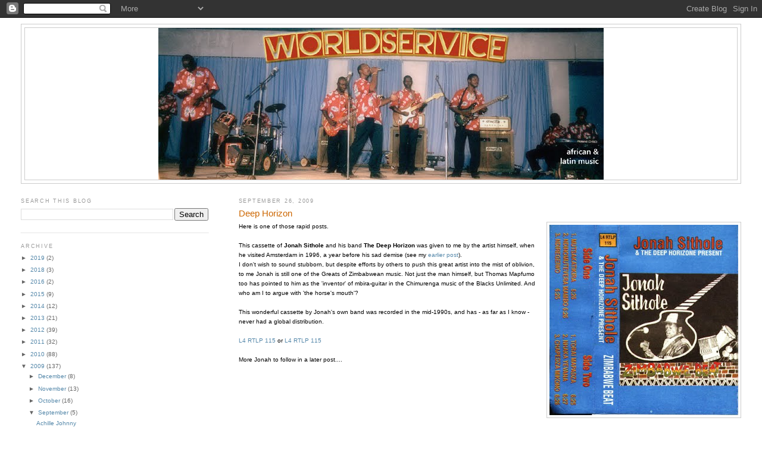

--- FILE ---
content_type: text/html; charset=UTF-8
request_url: https://wrldsrv.blogspot.com/2009/09/deep-horizon.html
body_size: 18385
content:
<!DOCTYPE html>
<html dir='ltr' xmlns='http://www.w3.org/1999/xhtml' xmlns:b='http://www.google.com/2005/gml/b' xmlns:data='http://www.google.com/2005/gml/data' xmlns:expr='http://www.google.com/2005/gml/expr'>
<head>
<link href='https://www.blogger.com/static/v1/widgets/2944754296-widget_css_bundle.css' rel='stylesheet' type='text/css'/>
<meta content='text/html; charset=UTF-8' http-equiv='Content-Type'/>
<meta content='blogger' name='generator'/>
<link href='https://wrldsrv.blogspot.com/favicon.ico' rel='icon' type='image/x-icon'/>
<link href='https://wrldsrv.blogspot.com/2009/09/deep-horizon.html' rel='canonical'/>
<link rel="alternate" type="application/atom+xml" title="worldservice - Atom" href="https://wrldsrv.blogspot.com/feeds/posts/default" />
<link rel="alternate" type="application/rss+xml" title="worldservice - RSS" href="https://wrldsrv.blogspot.com/feeds/posts/default?alt=rss" />
<link rel="service.post" type="application/atom+xml" title="worldservice - Atom" href="https://www.blogger.com/feeds/7791963494354887351/posts/default" />

<link rel="alternate" type="application/atom+xml" title="worldservice - Atom" href="https://wrldsrv.blogspot.com/feeds/1085789648197475323/comments/default" />
<!--Can't find substitution for tag [blog.ieCssRetrofitLinks]-->
<link href='https://blogger.googleusercontent.com/img/b/R29vZ2xl/AVvXsEjiWzK1X63ugenhR3oqb0C2C9A2q3IbNr0_fRlTwvJmXxEV4bVXdVoZTdi42vU8nCagop0E1n-W_rExtjO_7NEEb-UyZ67jpu23o_1F_4t7Iq_uivlX2fFizMrLpgoxVC3OBpQ1_ONcQjkf/s320/L4-RTLP-115-front.jpg' rel='image_src'/>
<meta content='https://wrldsrv.blogspot.com/2009/09/deep-horizon.html' property='og:url'/>
<meta content='Deep Horizon' property='og:title'/>
<meta content='Here is one of those rapid posts. This cassette of Jonah Sithole and his band The Deep Horizon was given to me by the artist himself, when h...' property='og:description'/>
<meta content='https://blogger.googleusercontent.com/img/b/R29vZ2xl/AVvXsEjiWzK1X63ugenhR3oqb0C2C9A2q3IbNr0_fRlTwvJmXxEV4bVXdVoZTdi42vU8nCagop0E1n-W_rExtjO_7NEEb-UyZ67jpu23o_1F_4t7Iq_uivlX2fFizMrLpgoxVC3OBpQ1_ONcQjkf/w1200-h630-p-k-no-nu/L4-RTLP-115-front.jpg' property='og:image'/>
<title>worldservice: Deep Horizon</title>
<style id='page-skin-1' type='text/css'><!--
/*
-----------------------------------------------
Blogger Template Style
Name:     Minima Lefty Stretch
Date:     14 Jul 2006
----------------------------------------------- */
/* Use this with templates/template-twocol.html */
body {
background:#ffffff;
margin:0;
color:#000000;
font:x-small Georgia Serif;
font-size/* */:/**/small;
font-size: /**/small;
text-align: center;
}
a:link {
color:#5588aa;
text-decoration:none;
}
a:visited {
color:#999999;
text-decoration:none;
}
a:hover {
color:#cc6600;
text-decoration:underline;
}
a img {
border-width:0;
}
/* Header
-----------------------------------------------
*/
#header-wrapper {
margin:0 2% 10px;
border:1px solid #cccccc;
}
#header-inner {
background-position: center;
margin-left: auto;
margin-right: auto;
}
#header {
margin: 5px;
border: 1px solid #cccccc;
text-align: center;
color:#666666;
}
#header h1 {
margin:5px 5px 0;
padding:15px 20px .25em;
line-height:1.2em;
text-transform:uppercase;
letter-spacing:.2em;
font: normal normal 218% Georgia, Serif;
}
#header a {
color:#666666;
text-decoration:none;
}
#header a:hover {
color:#666666;
}
#header .description {
margin:0 5px 5px;
padding:0 20px 15px;
text-transform:uppercase;
letter-spacing:.2em;
line-height: 1.4em;
font: normal normal 77% 'Trebuchet MS', Trebuchet, Arial, Verdana, Sans-serif;
color: #999999;
}
#header img {
margin-left: auto;
margin-right: auto;
}
/* Outer-Wrapper
----------------------------------------------- */
#outer-wrapper {
margin:0;
padding:10px;
text-align:left;
font: normal normal 80% Verdana, sans-serif;
}
#main-wrapper {
margin-right: 2%;
width: 67%;
float: right;
display: inline;       /* fix for doubling margin in IE */
word-wrap: break-word; /* fix for long text breaking sidebar float in IE */
overflow: hidden;      /* fix for long non-text content breaking IE sidebar float */
}
#sidebar-wrapper {
margin-left: 2%;
width: 25%;
float: left;
display: inline;       /* fix for doubling margin in IE */
word-wrap: break-word; /* fix for long text breaking sidebar float in IE */
overflow: hidden;      /* fix for long non-text content breaking IE sidebar float */
}
/* Headings
----------------------------------------------- */
h2 {
margin:1.5em 0 .75em;
font:normal normal 83% 'Trebuchet MS',Trebuchet,Arial,Verdana,Sans-serif;
line-height: 1.4em;
text-transform:uppercase;
letter-spacing:.2em;
color:#999999;
}
/* Posts
-----------------------------------------------
*/
h2.date-header {
margin:1.5em 0 .5em;
}
.post {
margin:.5em 0 1.5em;
border-bottom:1px dotted #cccccc;
padding-bottom:1.5em;
}
.post h3 {
margin:.25em 0 0;
padding:0 0 4px;
font-size:140%;
font-weight:normal;
line-height:1.4em;
color:#cc6600;
}
.post h3 a, .post h3 a:visited, .post h3 strong {
display:block;
text-decoration:none;
color:#cc6600;
font-weight:normal;
}
.post h3 strong, .post h3 a:hover {
color:#000000;
}
.post-body {
margin:0 0 .75em;
line-height:1.6em;
}
.post-body blockquote {
line-height:1.3em;
}
.post-footer {
margin: .75em 0;
color:#999999;
text-transform:uppercase;
letter-spacing:.1em;
font: normal normal 78% 'Trebuchet MS', Trebuchet, Arial, Verdana, Sans-serif;
line-height: 1.4em;
}
.comment-link {
margin-left:.6em;
}
.post img, table.tr-caption-container {
padding:4px;
border:1px solid #cccccc;
}
.tr-caption-container img {
border: none;
padding: 0;
}
.post blockquote {
margin:1em 20px;
}
.post blockquote p {
margin:.75em 0;
}
/* Comments
----------------------------------------------- */
#comments h4 {
margin:1em 0;
font-weight: bold;
line-height: 1.4em;
text-transform:uppercase;
letter-spacing:.2em;
color: #999999;
}
#comments-block {
margin:1em 0 1.5em;
line-height:1.6em;
}
#comments-block .comment-author {
margin:.5em 0;
}
#comments-block .comment-body {
margin:.25em 0 0;
}
#comments-block .comment-footer {
margin:-.25em 0 2em;
line-height: 1.4em;
text-transform:uppercase;
letter-spacing:.1em;
}
#comments-block .comment-body p {
margin:0 0 .75em;
}
.deleted-comment {
font-style:italic;
color:gray;
}
.feed-links {
clear: both;
line-height: 2.5em;
}
#blog-pager-newer-link {
float: left;
}
#blog-pager-older-link {
float: right;
}
#blog-pager {
text-align: center;
}
/* Sidebar Content
----------------------------------------------- */
.sidebar {
color: #666666;
line-height: 1.5em;
}
.sidebar ul {
list-style:none;
margin:0 0 0;
padding:0 0 0;
}
.sidebar li {
margin:0;
padding-top:0;
padding-right:0;
padding-bottom:.25em;
padding-left:15px;
text-indent:-15px;
line-height:1.5em;
}
.sidebar .widget, .main .widget {
border-bottom:1px dotted #cccccc;
margin:0 0 1.5em;
padding:0 0 1.5em;
}
.main .Blog {
border-bottom-width: 0;
}
/* Profile
----------------------------------------------- */
.profile-img {
float: left;
margin-top: 0;
margin-right: 5px;
margin-bottom: 5px;
margin-left: 0;
padding: 4px;
border: 1px solid #cccccc;
}
.profile-data {
margin:0;
text-transform:uppercase;
letter-spacing:.1em;
font: normal normal 78% 'Trebuchet MS', Trebuchet, Arial, Verdana, Sans-serif;
color: #999999;
font-weight: bold;
line-height: 1.6em;
}
.profile-datablock {
margin:.5em 0 .5em;
}
.profile-textblock {
margin: 0.5em 0;
line-height: 1.6em;
}
.profile-link {
font: normal normal 78% 'Trebuchet MS', Trebuchet, Arial, Verdana, Sans-serif;
text-transform: uppercase;
letter-spacing: .1em;
}
/* Footer
----------------------------------------------- */
#footer {
width:660px;
clear:both;
margin:0 auto;
padding-top:15px;
line-height: 1.6em;
text-transform:uppercase;
letter-spacing:.1em;
text-align: center;
}

--></style>
<link href='https://www.blogger.com/dyn-css/authorization.css?targetBlogID=7791963494354887351&amp;zx=6752f4f7-a671-42d6-af44-5ee70d30eed4' media='none' onload='if(media!=&#39;all&#39;)media=&#39;all&#39;' rel='stylesheet'/><noscript><link href='https://www.blogger.com/dyn-css/authorization.css?targetBlogID=7791963494354887351&amp;zx=6752f4f7-a671-42d6-af44-5ee70d30eed4' rel='stylesheet'/></noscript>
<meta name='google-adsense-platform-account' content='ca-host-pub-1556223355139109'/>
<meta name='google-adsense-platform-domain' content='blogspot.com'/>

</head>
<body>
<div class='navbar section' id='navbar'><div class='widget Navbar' data-version='1' id='Navbar1'><script type="text/javascript">
    function setAttributeOnload(object, attribute, val) {
      if(window.addEventListener) {
        window.addEventListener('load',
          function(){ object[attribute] = val; }, false);
      } else {
        window.attachEvent('onload', function(){ object[attribute] = val; });
      }
    }
  </script>
<div id="navbar-iframe-container"></div>
<script type="text/javascript" src="https://apis.google.com/js/platform.js"></script>
<script type="text/javascript">
      gapi.load("gapi.iframes:gapi.iframes.style.bubble", function() {
        if (gapi.iframes && gapi.iframes.getContext) {
          gapi.iframes.getContext().openChild({
              url: 'https://www.blogger.com/navbar/7791963494354887351?po\x3d1085789648197475323\x26origin\x3dhttps://wrldsrv.blogspot.com',
              where: document.getElementById("navbar-iframe-container"),
              id: "navbar-iframe"
          });
        }
      });
    </script><script type="text/javascript">
(function() {
var script = document.createElement('script');
script.type = 'text/javascript';
script.src = '//pagead2.googlesyndication.com/pagead/js/google_top_exp.js';
var head = document.getElementsByTagName('head')[0];
if (head) {
head.appendChild(script);
}})();
</script>
</div></div>
<div id='outer-wrapper'><div id='wrap2'>
<!-- skip links for text browsers -->
<span id='skiplinks' style='display:none;'>
<a href='#main'>skip to main </a> |
      <a href='#sidebar'>skip to sidebar</a>
</span>
<div id='header-wrapper'>
<div class='header section' id='header'><div class='widget Header' data-version='1' id='Header1'>
<div id='header-inner'>
<a href='https://wrldsrv.blogspot.com/' style='display: block'>
<img alt='worldservice' height='255px; ' id='Header1_headerimg' src='https://blogger.googleusercontent.com/img/b/R29vZ2xl/AVvXsEgAqY-1UnCO8cIzCG38V-MqzzaZKV_ncgyIMVTYreUuoGwgPBiEn3r7UESKLBK5ylRZ04-zHjsCWswJkG9-Iy5ukl4R-5GsVE0rsJ72cIcjZ9tco4FkxacfZu314m45YISrMwjm_yzJjwkG/s1600/wrldsrv_blog_logo.jpg' style='display: block' width='748px; '/>
</a>
</div>
</div></div>
</div>
<div id='content-wrapper'>
<div id='crosscol-wrapper' style='text-align:center'>
<div class='crosscol no-items section' id='crosscol'></div>
</div>
<div id='main-wrapper'>
<div class='main section' id='main'><div class='widget Blog' data-version='1' id='Blog1'>
<div class='blog-posts hfeed'>

          <div class="date-outer">
        
<h2 class='date-header'><span>September 26, 2009</span></h2>

          <div class="date-posts">
        
<div class='post-outer'>
<div class='post hentry'>
<a name='1085789648197475323'></a>
<h3 class='post-title entry-title'>
<a href='https://wrldsrv.blogspot.com/2009/09/deep-horizon.html'>Deep Horizon</a>
</h3>
<div class='post-header-line-1'></div>
<div class='post-body entry-content'>
<a href="https://blogger.googleusercontent.com/img/b/R29vZ2xl/AVvXsEjiWzK1X63ugenhR3oqb0C2C9A2q3IbNr0_fRlTwvJmXxEV4bVXdVoZTdi42vU8nCagop0E1n-W_rExtjO_7NEEb-UyZ67jpu23o_1F_4t7Iq_uivlX2fFizMrLpgoxVC3OBpQ1_ONcQjkf/s1600-h/L4-RTLP-115-front.jpg"><img alt="" border="0" id="BLOGGER_PHOTO_ID_5385873823142981666" src="https://blogger.googleusercontent.com/img/b/R29vZ2xl/AVvXsEjiWzK1X63ugenhR3oqb0C2C9A2q3IbNr0_fRlTwvJmXxEV4bVXdVoZTdi42vU8nCagop0E1n-W_rExtjO_7NEEb-UyZ67jpu23o_1F_4t7Iq_uivlX2fFizMrLpgoxVC3OBpQ1_ONcQjkf/s320/L4-RTLP-115-front.jpg" style="MARGIN: 0px 0px 10px 10px; WIDTH: 317px; FLOAT: right; HEIGHT: 320px; CURSOR: hand" /></a>Here is one of those rapid posts.<br /><br />This cassette of <strong>Jonah Sithole </strong>and his band <strong>The Deep Horizon </strong>was given to me by the artist himself, when he visited Amsterdam in 1996, a year before his sad demise (see my <a href="http://wrldsrv.blogspot.com/2008/10/chimurenga.html">earlier post</a>).<br />I don't wish to sound stubborn, but despite efforts by others to push this great artist into the mist of oblivion, to me Jonah is still one of the Greats of Zimbabwean music. Not just the man himself, but Thomas Mapfumo too has pointed to him as the 'inventor' of mbira-guitar in the Chimurenga music of the Blacks Unlimited. And who am I to argue with 'the horse's mouth'?<br /><br />This wonderful cassette by Jonah's own band was recorded in the mid-1990s, and has - as far as I know - never had a global distribution.<br /><br /><a href="http://www.mediafire.com/?j1zz4fyjznd">L4 RTLP 115</a> or <a href="http://www.megaupload.com/?d=DCU8CQSF">L4 RTLP 115</a><br /><br />More Jonah to follow in a later post....
<div style='clear: both;'></div>
</div>
<div class='post-footer'>
<div class='post-footer-line post-footer-line-1'><span class='post-author vcard'>
Posted by
<span class='fn'>WrldServ</span>
</span>
<span class='post-timestamp'>
at
<a class='timestamp-link' href='https://wrldsrv.blogspot.com/2009/09/deep-horizon.html' rel='bookmark' title='permanent link'><abbr class='published' title='2009-09-26T13:10:00-07:00'>13:10</abbr></a>
</span>
<span class='post-comment-link'>
</span>
<span class='post-icons'>
<span class='item-control blog-admin pid-285727081'>
<a href='https://www.blogger.com/post-edit.g?blogID=7791963494354887351&postID=1085789648197475323&from=pencil' title='Edit Post'>
<img alt='' class='icon-action' height='18' src='https://resources.blogblog.com/img/icon18_edit_allbkg.gif' width='18'/>
</a>
</span>
</span>
</div>
<div class='post-footer-line post-footer-line-2'><span class='post-labels'>
Labels:
<a href='https://wrldsrv.blogspot.com/search/label/chimurenga' rel='tag'>chimurenga</a>,
<a href='https://wrldsrv.blogspot.com/search/label/jonah%20sithole' rel='tag'>jonah sithole</a>,
<a href='https://wrldsrv.blogspot.com/search/label/zimbabwe' rel='tag'>zimbabwe</a>
</span>
</div>
<div class='post-footer-line post-footer-line-3'></div>
</div>
</div>
<div class='comments' id='comments'>
<a name='comments'></a>
<h4>13 comments:</h4>
<div id='Blog1_comments-block-wrapper'>
<dl class='avatar-comment-indent' id='comments-block'>
<dt class='comment-author ' id='c7523214410588341828'>
<a name='c7523214410588341828'></a>
<div class="avatar-image-container vcard"><span dir="ltr"><a href="https://www.blogger.com/profile/03921269478070718832" target="" rel="nofollow" onclick="" class="avatar-hovercard" id="av-7523214410588341828-03921269478070718832"><img src="https://resources.blogblog.com/img/blank.gif" width="35" height="35" class="delayLoad" style="display: none;" longdesc="//blogger.googleusercontent.com/img/b/R29vZ2xl/AVvXsEgv05xG8PfqYXdtfJSoDzm36hf4uCKCdkM6oGa_lCfOlcaHmaENiJUbXGpLV6oqaZDIg0GEFgNzbhSL2AyoIZEaKl2qVHxZTQ4ixA6JQr3fVEjKjHEz_rvG3JOdP-hDSgg/s45-c/MT_New_small.jpg" alt="" title="Matt Temple">

<noscript><img src="//blogger.googleusercontent.com/img/b/R29vZ2xl/AVvXsEgv05xG8PfqYXdtfJSoDzm36hf4uCKCdkM6oGa_lCfOlcaHmaENiJUbXGpLV6oqaZDIg0GEFgNzbhSL2AyoIZEaKl2qVHxZTQ4ixA6JQr3fVEjKjHEz_rvG3JOdP-hDSgg/s45-c/MT_New_small.jpg" width="35" height="35" class="photo" alt=""></noscript></a></span></div>
<a href='https://www.blogger.com/profile/03921269478070718832' rel='nofollow'>Matt Temple</a>
said...
</dt>
<dd class='comment-body' id='Blog1_cmt-7523214410588341828'>
<p>
You are 100% spot on about him. There was a Zimbabwe-only CD issued some time back collecting many of the post Mapfumo compositions
</p>
</dd>
<dd class='comment-footer'>
<span class='comment-timestamp'>
<a href='https://wrldsrv.blogspot.com/2009/09/deep-horizon.html?showComment=1254005958444#c7523214410588341828' title='comment permalink'>
26 September 2009 at 15:59
</a>
<span class='item-control blog-admin pid-1632908327'>
<a class='comment-delete' href='https://www.blogger.com/comment/delete/7791963494354887351/7523214410588341828' title='Delete Comment'>
<img src='https://resources.blogblog.com/img/icon_delete13.gif'/>
</a>
</span>
</span>
</dd>
<dt class='comment-author ' id='c820655606731331891'>
<a name='c820655606731331891'></a>
<div class="avatar-image-container avatar-stock"><span dir="ltr"><img src="//resources.blogblog.com/img/blank.gif" width="35" height="35" alt="" title="Anonymous">

</span></div>
Anonymous
said...
</dt>
<dd class='comment-body' id='Blog1_cmt-820655606731331891'>
<p>
Heres the link<br />http://www2.shopping.com/xPO-Sabhuku_Jonah_Sithole
</p>
</dd>
<dd class='comment-footer'>
<span class='comment-timestamp'>
<a href='https://wrldsrv.blogspot.com/2009/09/deep-horizon.html?showComment=1254047982763#c820655606731331891' title='comment permalink'>
27 September 2009 at 03:39
</a>
<span class='item-control blog-admin pid-342249952'>
<a class='comment-delete' href='https://www.blogger.com/comment/delete/7791963494354887351/820655606731331891' title='Delete Comment'>
<img src='https://resources.blogblog.com/img/icon_delete13.gif'/>
</a>
</span>
</span>
</dd>
<dt class='comment-author ' id='c3848931235049312998'>
<a name='c3848931235049312998'></a>
<div class="avatar-image-container avatar-stock"><span dir="ltr"><img src="//resources.blogblog.com/img/blank.gif" width="35" height="35" alt="" title="MamboPete">

</span></div>
MamboPete
said...
</dt>
<dd class='comment-body' id='Blog1_cmt-3848931235049312998'>
<p>
I love this man&#39;s music, thanks for what must be a great post, but am I the only one who&#39;s having problems downloading it? 0kb each time
</p>
</dd>
<dd class='comment-footer'>
<span class='comment-timestamp'>
<a href='https://wrldsrv.blogspot.com/2009/09/deep-horizon.html?showComment=1254060606985#c3848931235049312998' title='comment permalink'>
27 September 2009 at 07:10
</a>
<span class='item-control blog-admin pid-342249952'>
<a class='comment-delete' href='https://www.blogger.com/comment/delete/7791963494354887351/3848931235049312998' title='Delete Comment'>
<img src='https://resources.blogblog.com/img/icon_delete13.gif'/>
</a>
</span>
</span>
</dd>
<dt class='comment-author blog-author' id='c2039889885453012308'>
<a name='c2039889885453012308'></a>
<div class="avatar-image-container vcard"><span dir="ltr"><a href="https://www.blogger.com/profile/11086024409769016464" target="" rel="nofollow" onclick="" class="avatar-hovercard" id="av-2039889885453012308-11086024409769016464"><img src="https://resources.blogblog.com/img/blank.gif" width="35" height="35" class="delayLoad" style="display: none;" longdesc="//blogger.googleusercontent.com/img/b/R29vZ2xl/AVvXsEi1yTjOMN6-whf-FEDCKv-B48nsMoSxeorC8Xbg4k1KgVCCEi5gT3eR84H0CE54ZQp_rQUwoo8R0CNFGhYCl5nItQoD_Df6F5UCY7e6MRzguYvo80Th2lS2Ic3yZZAKvHA/s45-c/blogprofile.jpg" alt="" title="WrldServ">

<noscript><img src="//blogger.googleusercontent.com/img/b/R29vZ2xl/AVvXsEi1yTjOMN6-whf-FEDCKv-B48nsMoSxeorC8Xbg4k1KgVCCEi5gT3eR84H0CE54ZQp_rQUwoo8R0CNFGhYCl5nItQoD_Df6F5UCY7e6MRzguYvo80Th2lS2Ic3yZZAKvHA/s45-c/blogprofile.jpg" width="35" height="35" class="photo" alt=""></noscript></a></span></div>
<a href='https://www.blogger.com/profile/11086024409769016464' rel='nofollow'>WrldServ</a>
said...
</dt>
<dd class='comment-body' id='Blog1_cmt-2039889885453012308'>
<p>
I hope adding an extra link to another server solves your problem.
</p>
</dd>
<dd class='comment-footer'>
<span class='comment-timestamp'>
<a href='https://wrldsrv.blogspot.com/2009/09/deep-horizon.html?showComment=1254062039891#c2039889885453012308' title='comment permalink'>
27 September 2009 at 07:33
</a>
<span class='item-control blog-admin pid-285727081'>
<a class='comment-delete' href='https://www.blogger.com/comment/delete/7791963494354887351/2039889885453012308' title='Delete Comment'>
<img src='https://resources.blogblog.com/img/icon_delete13.gif'/>
</a>
</span>
</span>
</dd>
<dt class='comment-author ' id='c6488408243624119714'>
<a name='c6488408243624119714'></a>
<div class="avatar-image-container avatar-stock"><span dir="ltr"><img src="//resources.blogblog.com/img/blank.gif" width="35" height="35" alt="" title="MamboPete">

</span></div>
MamboPete
said...
</dt>
<dd class='comment-body' id='Blog1_cmt-6488408243624119714'>
<p>
Problem solved - the second link did the trick - many thanks, much appreciation, and keep up the great work
</p>
</dd>
<dd class='comment-footer'>
<span class='comment-timestamp'>
<a href='https://wrldsrv.blogspot.com/2009/09/deep-horizon.html?showComment=1254073979969#c6488408243624119714' title='comment permalink'>
27 September 2009 at 10:52
</a>
<span class='item-control blog-admin pid-342249952'>
<a class='comment-delete' href='https://www.blogger.com/comment/delete/7791963494354887351/6488408243624119714' title='Delete Comment'>
<img src='https://resources.blogblog.com/img/icon_delete13.gif'/>
</a>
</span>
</span>
</dd>
<dt class='comment-author ' id='c8003719929223479284'>
<a name='c8003719929223479284'></a>
<div class="avatar-image-container avatar-stock"><span dir="ltr"><a href="http://www.andrewoliver.net" target="" rel="nofollow" onclick=""><img src="//resources.blogblog.com/img/blank.gif" width="35" height="35" alt="" title="Andrew">

</a></span></div>
<a href='http://www.andrewoliver.net' rel='nofollow'>Andrew</a>
said...
</dt>
<dd class='comment-body' id='Blog1_cmt-8003719929223479284'>
<p>
Fantastic! Jonah is the best!  Consistently enjoying your posts, thanks for all the music...
</p>
</dd>
<dd class='comment-footer'>
<span class='comment-timestamp'>
<a href='https://wrldsrv.blogspot.com/2009/09/deep-horizon.html?showComment=1254181405597#c8003719929223479284' title='comment permalink'>
28 September 2009 at 16:43
</a>
<span class='item-control blog-admin pid-342249952'>
<a class='comment-delete' href='https://www.blogger.com/comment/delete/7791963494354887351/8003719929223479284' title='Delete Comment'>
<img src='https://resources.blogblog.com/img/icon_delete13.gif'/>
</a>
</span>
</span>
</dd>
<dt class='comment-author ' id='c5905298745458993422'>
<a name='c5905298745458993422'></a>
<div class="avatar-image-container avatar-stock"><span dir="ltr"><a href="https://www.blogger.com/profile/09781542605299270687" target="" rel="nofollow" onclick="" class="avatar-hovercard" id="av-5905298745458993422-09781542605299270687"><img src="//www.blogger.com/img/blogger_logo_round_35.png" width="35" height="35" alt="" title="Richie Roads">

</a></span></div>
<a href='https://www.blogger.com/profile/09781542605299270687' rel='nofollow'>Richie Roads</a>
said...
</dt>
<dd class='comment-body' id='Blog1_cmt-5905298745458993422'>
<p>
Finally it&#39;s here ... any riffs by Jonah Sithole are an event!  If there was one artist I would bring back to life if I could, Jonah would be the one.  Too bad akaita mutsakatikira zvake akaenda
</p>
</dd>
<dd class='comment-footer'>
<span class='comment-timestamp'>
<a href='https://wrldsrv.blogspot.com/2009/09/deep-horizon.html?showComment=1254453545998#c5905298745458993422' title='comment permalink'>
1 October 2009 at 20:19
</a>
<span class='item-control blog-admin pid-1302044036'>
<a class='comment-delete' href='https://www.blogger.com/comment/delete/7791963494354887351/5905298745458993422' title='Delete Comment'>
<img src='https://resources.blogblog.com/img/icon_delete13.gif'/>
</a>
</span>
</span>
</dd>
<dt class='comment-author ' id='c1097590235430061533'>
<a name='c1097590235430061533'></a>
<div class="avatar-image-container avatar-stock"><span dir="ltr"><img src="//resources.blogblog.com/img/blank.gif" width="35" height="35" alt="" title="Anonymous">

</span></div>
Anonymous
said...
</dt>
<dd class='comment-body' id='Blog1_cmt-1097590235430061533'>
<p>
Jonah Sithole will always be Thomas Mapfumo&#39;s other hand, he was such a musician humble and gifted. We loved you Jonah.
</p>
</dd>
<dd class='comment-footer'>
<span class='comment-timestamp'>
<a href='https://wrldsrv.blogspot.com/2009/09/deep-horizon.html?showComment=1254490149965#c1097590235430061533' title='comment permalink'>
2 October 2009 at 06:29
</a>
<span class='item-control blog-admin pid-342249952'>
<a class='comment-delete' href='https://www.blogger.com/comment/delete/7791963494354887351/1097590235430061533' title='Delete Comment'>
<img src='https://resources.blogblog.com/img/icon_delete13.gif'/>
</a>
</span>
</span>
</dd>
<dt class='comment-author ' id='c7753310589185699353'>
<a name='c7753310589185699353'></a>
<div class="avatar-image-container avatar-stock"><span dir="ltr"><a href="https://www.blogger.com/profile/15236185921839854636" target="" rel="nofollow" onclick="" class="avatar-hovercard" id="av-7753310589185699353-15236185921839854636"><img src="//www.blogger.com/img/blogger_logo_round_35.png" width="35" height="35" alt="" title="hulaboy">

</a></span></div>
<a href='https://www.blogger.com/profile/15236185921839854636' rel='nofollow'>hulaboy</a>
said...
</dt>
<dd class='comment-body' id='Blog1_cmt-7753310589185699353'>
<p>
Many thanks for this special music by the master guitarist Jonah Sithole.
</p>
</dd>
<dd class='comment-footer'>
<span class='comment-timestamp'>
<a href='https://wrldsrv.blogspot.com/2009/09/deep-horizon.html?showComment=1255002602916#c7753310589185699353' title='comment permalink'>
8 October 2009 at 04:50
</a>
<span class='item-control blog-admin pid-1094717422'>
<a class='comment-delete' href='https://www.blogger.com/comment/delete/7791963494354887351/7753310589185699353' title='Delete Comment'>
<img src='https://resources.blogblog.com/img/icon_delete13.gif'/>
</a>
</span>
</span>
</dd>
<dt class='comment-author ' id='c6297520403052829574'>
<a name='c6297520403052829574'></a>
<div class="avatar-image-container avatar-stock"><span dir="ltr"><img src="//resources.blogblog.com/img/blank.gif" width="35" height="35" alt="" title="Anonymous">

</span></div>
Anonymous
said...
</dt>
<dd class='comment-body' id='Blog1_cmt-6297520403052829574'>
<p>
thank you, thank you
</p>
</dd>
<dd class='comment-footer'>
<span class='comment-timestamp'>
<a href='https://wrldsrv.blogspot.com/2009/09/deep-horizon.html?showComment=1270156704394#c6297520403052829574' title='comment permalink'>
1 April 2010 at 14:18
</a>
<span class='item-control blog-admin pid-342249952'>
<a class='comment-delete' href='https://www.blogger.com/comment/delete/7791963494354887351/6297520403052829574' title='Delete Comment'>
<img src='https://resources.blogblog.com/img/icon_delete13.gif'/>
</a>
</span>
</span>
</dd>
<dt class='comment-author ' id='c9119221033825346851'>
<a name='c9119221033825346851'></a>
<div class="avatar-image-container avatar-stock"><span dir="ltr"><a href="http://musicasubsahariana.blogspot.com.es/2012/06/chimurenga-jonah-sithole.html" target="" rel="nofollow" onclick=""><img src="//resources.blogblog.com/img/blank.gif" width="35" height="35" alt="" title="roming">

</a></span></div>
<a href='http://musicasubsahariana.blogspot.com.es/2012/06/chimurenga-jonah-sithole.html' rel='nofollow'>roming</a>
said...
</dt>
<dd class='comment-body' id='Blog1_cmt-9119221033825346851'>
<p>
Thanks
</p>
</dd>
<dd class='comment-footer'>
<span class='comment-timestamp'>
<a href='https://wrldsrv.blogspot.com/2009/09/deep-horizon.html?showComment=1339009215868#c9119221033825346851' title='comment permalink'>
6 June 2012 at 12:00
</a>
<span class='item-control blog-admin pid-342249952'>
<a class='comment-delete' href='https://www.blogger.com/comment/delete/7791963494354887351/9119221033825346851' title='Delete Comment'>
<img src='https://resources.blogblog.com/img/icon_delete13.gif'/>
</a>
</span>
</span>
</dd>
<dt class='comment-author blog-author' id='c9074309897731555966'>
<a name='c9074309897731555966'></a>
<div class="avatar-image-container vcard"><span dir="ltr"><a href="https://www.blogger.com/profile/11086024409769016464" target="" rel="nofollow" onclick="" class="avatar-hovercard" id="av-9074309897731555966-11086024409769016464"><img src="https://resources.blogblog.com/img/blank.gif" width="35" height="35" class="delayLoad" style="display: none;" longdesc="//blogger.googleusercontent.com/img/b/R29vZ2xl/AVvXsEi1yTjOMN6-whf-FEDCKv-B48nsMoSxeorC8Xbg4k1KgVCCEi5gT3eR84H0CE54ZQp_rQUwoo8R0CNFGhYCl5nItQoD_Df6F5UCY7e6MRzguYvo80Th2lS2Ic3yZZAKvHA/s45-c/blogprofile.jpg" alt="" title="WrldServ">

<noscript><img src="//blogger.googleusercontent.com/img/b/R29vZ2xl/AVvXsEi1yTjOMN6-whf-FEDCKv-B48nsMoSxeorC8Xbg4k1KgVCCEi5gT3eR84H0CE54ZQp_rQUwoo8R0CNFGhYCl5nItQoD_Df6F5UCY7e6MRzguYvo80Th2lS2Ic3yZZAKvHA/s45-c/blogprofile.jpg" width="35" height="35" class="photo" alt=""></noscript></a></span></div>
<a href='https://www.blogger.com/profile/11086024409769016464' rel='nofollow'>WrldServ</a>
said...
</dt>
<dd class='comment-body' id='Blog1_cmt-9074309897731555966'>
<p>
@roming: de nada!
</p>
</dd>
<dd class='comment-footer'>
<span class='comment-timestamp'>
<a href='https://wrldsrv.blogspot.com/2009/09/deep-horizon.html?showComment=1339010116325#c9074309897731555966' title='comment permalink'>
6 June 2012 at 12:15
</a>
<span class='item-control blog-admin pid-285727081'>
<a class='comment-delete' href='https://www.blogger.com/comment/delete/7791963494354887351/9074309897731555966' title='Delete Comment'>
<img src='https://resources.blogblog.com/img/icon_delete13.gif'/>
</a>
</span>
</span>
</dd>
<dt class='comment-author ' id='c7020956803630300082'>
<a name='c7020956803630300082'></a>
<div class="avatar-image-container avatar-stock"><span dir="ltr"><img src="//resources.blogblog.com/img/blank.gif" width="35" height="35" alt="" title="Anonymous">

</span></div>
Anonymous
said...
</dt>
<dd class='comment-body' id='Blog1_cmt-7020956803630300082'>
<p>
This man left big shoes which are very hard to fill,hats off Jonah Sithole
</p>
</dd>
<dd class='comment-footer'>
<span class='comment-timestamp'>
<a href='https://wrldsrv.blogspot.com/2009/09/deep-horizon.html?showComment=1382511919580#c7020956803630300082' title='comment permalink'>
23 October 2013 at 00:05
</a>
<span class='item-control blog-admin pid-342249952'>
<a class='comment-delete' href='https://www.blogger.com/comment/delete/7791963494354887351/7020956803630300082' title='Delete Comment'>
<img src='https://resources.blogblog.com/img/icon_delete13.gif'/>
</a>
</span>
</span>
</dd>
</dl>
</div>
<p class='comment-footer'>
<a href='https://www.blogger.com/comment/fullpage/post/7791963494354887351/1085789648197475323' onclick=''>Post a Comment</a>
</p>
</div>
</div>

        </div></div>
      
</div>
<div class='blog-pager' id='blog-pager'>
<span id='blog-pager-newer-link'>
<a class='blog-pager-newer-link' href='https://wrldsrv.blogspot.com/2009/09/kweya.html' id='Blog1_blog-pager-newer-link' title='Newer Post'>Newer Post</a>
</span>
<span id='blog-pager-older-link'>
<a class='blog-pager-older-link' href='https://wrldsrv.blogspot.com/2009/09/bisimilai.html' id='Blog1_blog-pager-older-link' title='Older Post'>Older Post</a>
</span>
<a class='home-link' href='https://wrldsrv.blogspot.com/'>Home</a>
</div>
<div class='clear'></div>
<div class='post-feeds'>
<div class='feed-links'>
Subscribe to:
<a class='feed-link' href='https://wrldsrv.blogspot.com/feeds/1085789648197475323/comments/default' target='_blank' type='application/atom+xml'>Post Comments (Atom)</a>
</div>
</div>
</div></div>
</div>
<div id='sidebar-wrapper'>
<div class='sidebar section' id='sidebar'><div class='widget BlogSearch' data-version='1' id='BlogSearch1'>
<h2 class='title'>Search This Blog</h2>
<div class='widget-content'>
<div id='BlogSearch1_form'>
<form action='https://wrldsrv.blogspot.com/search' class='gsc-search-box' target='_top'>
<table cellpadding='0' cellspacing='0' class='gsc-search-box'>
<tbody>
<tr>
<td class='gsc-input'>
<input autocomplete='off' class='gsc-input' name='q' size='10' title='search' type='text' value=''/>
</td>
<td class='gsc-search-button'>
<input class='gsc-search-button' title='search' type='submit' value='Search'/>
</td>
</tr>
</tbody>
</table>
</form>
</div>
</div>
<div class='clear'></div>
</div><div class='widget BlogArchive' data-version='1' id='BlogArchive1'>
<h2>Archive</h2>
<div class='widget-content'>
<div id='ArchiveList'>
<div id='BlogArchive1_ArchiveList'>
<ul class='hierarchy'>
<li class='archivedate collapsed'>
<a class='toggle' href='javascript:void(0)'>
<span class='zippy'>

        &#9658;&#160;
      
</span>
</a>
<a class='post-count-link' href='https://wrldsrv.blogspot.com/2019/'>
2019
</a>
<span class='post-count' dir='ltr'>(2)</span>
<ul class='hierarchy'>
<li class='archivedate collapsed'>
<a class='toggle' href='javascript:void(0)'>
<span class='zippy'>

        &#9658;&#160;
      
</span>
</a>
<a class='post-count-link' href='https://wrldsrv.blogspot.com/2019/10/'>
October
</a>
<span class='post-count' dir='ltr'>(1)</span>
</li>
</ul>
<ul class='hierarchy'>
<li class='archivedate collapsed'>
<a class='toggle' href='javascript:void(0)'>
<span class='zippy'>

        &#9658;&#160;
      
</span>
</a>
<a class='post-count-link' href='https://wrldsrv.blogspot.com/2019/03/'>
March
</a>
<span class='post-count' dir='ltr'>(1)</span>
</li>
</ul>
</li>
</ul>
<ul class='hierarchy'>
<li class='archivedate collapsed'>
<a class='toggle' href='javascript:void(0)'>
<span class='zippy'>

        &#9658;&#160;
      
</span>
</a>
<a class='post-count-link' href='https://wrldsrv.blogspot.com/2018/'>
2018
</a>
<span class='post-count' dir='ltr'>(3)</span>
<ul class='hierarchy'>
<li class='archivedate collapsed'>
<a class='toggle' href='javascript:void(0)'>
<span class='zippy'>

        &#9658;&#160;
      
</span>
</a>
<a class='post-count-link' href='https://wrldsrv.blogspot.com/2018/05/'>
May
</a>
<span class='post-count' dir='ltr'>(1)</span>
</li>
</ul>
<ul class='hierarchy'>
<li class='archivedate collapsed'>
<a class='toggle' href='javascript:void(0)'>
<span class='zippy'>

        &#9658;&#160;
      
</span>
</a>
<a class='post-count-link' href='https://wrldsrv.blogspot.com/2018/03/'>
March
</a>
<span class='post-count' dir='ltr'>(1)</span>
</li>
</ul>
<ul class='hierarchy'>
<li class='archivedate collapsed'>
<a class='toggle' href='javascript:void(0)'>
<span class='zippy'>

        &#9658;&#160;
      
</span>
</a>
<a class='post-count-link' href='https://wrldsrv.blogspot.com/2018/01/'>
January
</a>
<span class='post-count' dir='ltr'>(1)</span>
</li>
</ul>
</li>
</ul>
<ul class='hierarchy'>
<li class='archivedate collapsed'>
<a class='toggle' href='javascript:void(0)'>
<span class='zippy'>

        &#9658;&#160;
      
</span>
</a>
<a class='post-count-link' href='https://wrldsrv.blogspot.com/2016/'>
2016
</a>
<span class='post-count' dir='ltr'>(2)</span>
<ul class='hierarchy'>
<li class='archivedate collapsed'>
<a class='toggle' href='javascript:void(0)'>
<span class='zippy'>

        &#9658;&#160;
      
</span>
</a>
<a class='post-count-link' href='https://wrldsrv.blogspot.com/2016/11/'>
November
</a>
<span class='post-count' dir='ltr'>(1)</span>
</li>
</ul>
<ul class='hierarchy'>
<li class='archivedate collapsed'>
<a class='toggle' href='javascript:void(0)'>
<span class='zippy'>

        &#9658;&#160;
      
</span>
</a>
<a class='post-count-link' href='https://wrldsrv.blogspot.com/2016/05/'>
May
</a>
<span class='post-count' dir='ltr'>(1)</span>
</li>
</ul>
</li>
</ul>
<ul class='hierarchy'>
<li class='archivedate collapsed'>
<a class='toggle' href='javascript:void(0)'>
<span class='zippy'>

        &#9658;&#160;
      
</span>
</a>
<a class='post-count-link' href='https://wrldsrv.blogspot.com/2015/'>
2015
</a>
<span class='post-count' dir='ltr'>(9)</span>
<ul class='hierarchy'>
<li class='archivedate collapsed'>
<a class='toggle' href='javascript:void(0)'>
<span class='zippy'>

        &#9658;&#160;
      
</span>
</a>
<a class='post-count-link' href='https://wrldsrv.blogspot.com/2015/12/'>
December
</a>
<span class='post-count' dir='ltr'>(2)</span>
</li>
</ul>
<ul class='hierarchy'>
<li class='archivedate collapsed'>
<a class='toggle' href='javascript:void(0)'>
<span class='zippy'>

        &#9658;&#160;
      
</span>
</a>
<a class='post-count-link' href='https://wrldsrv.blogspot.com/2015/10/'>
October
</a>
<span class='post-count' dir='ltr'>(1)</span>
</li>
</ul>
<ul class='hierarchy'>
<li class='archivedate collapsed'>
<a class='toggle' href='javascript:void(0)'>
<span class='zippy'>

        &#9658;&#160;
      
</span>
</a>
<a class='post-count-link' href='https://wrldsrv.blogspot.com/2015/06/'>
June
</a>
<span class='post-count' dir='ltr'>(2)</span>
</li>
</ul>
<ul class='hierarchy'>
<li class='archivedate collapsed'>
<a class='toggle' href='javascript:void(0)'>
<span class='zippy'>

        &#9658;&#160;
      
</span>
</a>
<a class='post-count-link' href='https://wrldsrv.blogspot.com/2015/05/'>
May
</a>
<span class='post-count' dir='ltr'>(1)</span>
</li>
</ul>
<ul class='hierarchy'>
<li class='archivedate collapsed'>
<a class='toggle' href='javascript:void(0)'>
<span class='zippy'>

        &#9658;&#160;
      
</span>
</a>
<a class='post-count-link' href='https://wrldsrv.blogspot.com/2015/02/'>
February
</a>
<span class='post-count' dir='ltr'>(2)</span>
</li>
</ul>
<ul class='hierarchy'>
<li class='archivedate collapsed'>
<a class='toggle' href='javascript:void(0)'>
<span class='zippy'>

        &#9658;&#160;
      
</span>
</a>
<a class='post-count-link' href='https://wrldsrv.blogspot.com/2015/01/'>
January
</a>
<span class='post-count' dir='ltr'>(1)</span>
</li>
</ul>
</li>
</ul>
<ul class='hierarchy'>
<li class='archivedate collapsed'>
<a class='toggle' href='javascript:void(0)'>
<span class='zippy'>

        &#9658;&#160;
      
</span>
</a>
<a class='post-count-link' href='https://wrldsrv.blogspot.com/2014/'>
2014
</a>
<span class='post-count' dir='ltr'>(12)</span>
<ul class='hierarchy'>
<li class='archivedate collapsed'>
<a class='toggle' href='javascript:void(0)'>
<span class='zippy'>

        &#9658;&#160;
      
</span>
</a>
<a class='post-count-link' href='https://wrldsrv.blogspot.com/2014/12/'>
December
</a>
<span class='post-count' dir='ltr'>(3)</span>
</li>
</ul>
<ul class='hierarchy'>
<li class='archivedate collapsed'>
<a class='toggle' href='javascript:void(0)'>
<span class='zippy'>

        &#9658;&#160;
      
</span>
</a>
<a class='post-count-link' href='https://wrldsrv.blogspot.com/2014/11/'>
November
</a>
<span class='post-count' dir='ltr'>(1)</span>
</li>
</ul>
<ul class='hierarchy'>
<li class='archivedate collapsed'>
<a class='toggle' href='javascript:void(0)'>
<span class='zippy'>

        &#9658;&#160;
      
</span>
</a>
<a class='post-count-link' href='https://wrldsrv.blogspot.com/2014/10/'>
October
</a>
<span class='post-count' dir='ltr'>(1)</span>
</li>
</ul>
<ul class='hierarchy'>
<li class='archivedate collapsed'>
<a class='toggle' href='javascript:void(0)'>
<span class='zippy'>

        &#9658;&#160;
      
</span>
</a>
<a class='post-count-link' href='https://wrldsrv.blogspot.com/2014/08/'>
August
</a>
<span class='post-count' dir='ltr'>(2)</span>
</li>
</ul>
<ul class='hierarchy'>
<li class='archivedate collapsed'>
<a class='toggle' href='javascript:void(0)'>
<span class='zippy'>

        &#9658;&#160;
      
</span>
</a>
<a class='post-count-link' href='https://wrldsrv.blogspot.com/2014/04/'>
April
</a>
<span class='post-count' dir='ltr'>(2)</span>
</li>
</ul>
<ul class='hierarchy'>
<li class='archivedate collapsed'>
<a class='toggle' href='javascript:void(0)'>
<span class='zippy'>

        &#9658;&#160;
      
</span>
</a>
<a class='post-count-link' href='https://wrldsrv.blogspot.com/2014/03/'>
March
</a>
<span class='post-count' dir='ltr'>(1)</span>
</li>
</ul>
<ul class='hierarchy'>
<li class='archivedate collapsed'>
<a class='toggle' href='javascript:void(0)'>
<span class='zippy'>

        &#9658;&#160;
      
</span>
</a>
<a class='post-count-link' href='https://wrldsrv.blogspot.com/2014/02/'>
February
</a>
<span class='post-count' dir='ltr'>(1)</span>
</li>
</ul>
<ul class='hierarchy'>
<li class='archivedate collapsed'>
<a class='toggle' href='javascript:void(0)'>
<span class='zippy'>

        &#9658;&#160;
      
</span>
</a>
<a class='post-count-link' href='https://wrldsrv.blogspot.com/2014/01/'>
January
</a>
<span class='post-count' dir='ltr'>(1)</span>
</li>
</ul>
</li>
</ul>
<ul class='hierarchy'>
<li class='archivedate collapsed'>
<a class='toggle' href='javascript:void(0)'>
<span class='zippy'>

        &#9658;&#160;
      
</span>
</a>
<a class='post-count-link' href='https://wrldsrv.blogspot.com/2013/'>
2013
</a>
<span class='post-count' dir='ltr'>(21)</span>
<ul class='hierarchy'>
<li class='archivedate collapsed'>
<a class='toggle' href='javascript:void(0)'>
<span class='zippy'>

        &#9658;&#160;
      
</span>
</a>
<a class='post-count-link' href='https://wrldsrv.blogspot.com/2013/09/'>
September
</a>
<span class='post-count' dir='ltr'>(2)</span>
</li>
</ul>
<ul class='hierarchy'>
<li class='archivedate collapsed'>
<a class='toggle' href='javascript:void(0)'>
<span class='zippy'>

        &#9658;&#160;
      
</span>
</a>
<a class='post-count-link' href='https://wrldsrv.blogspot.com/2013/07/'>
July
</a>
<span class='post-count' dir='ltr'>(3)</span>
</li>
</ul>
<ul class='hierarchy'>
<li class='archivedate collapsed'>
<a class='toggle' href='javascript:void(0)'>
<span class='zippy'>

        &#9658;&#160;
      
</span>
</a>
<a class='post-count-link' href='https://wrldsrv.blogspot.com/2013/06/'>
June
</a>
<span class='post-count' dir='ltr'>(2)</span>
</li>
</ul>
<ul class='hierarchy'>
<li class='archivedate collapsed'>
<a class='toggle' href='javascript:void(0)'>
<span class='zippy'>

        &#9658;&#160;
      
</span>
</a>
<a class='post-count-link' href='https://wrldsrv.blogspot.com/2013/05/'>
May
</a>
<span class='post-count' dir='ltr'>(3)</span>
</li>
</ul>
<ul class='hierarchy'>
<li class='archivedate collapsed'>
<a class='toggle' href='javascript:void(0)'>
<span class='zippy'>

        &#9658;&#160;
      
</span>
</a>
<a class='post-count-link' href='https://wrldsrv.blogspot.com/2013/04/'>
April
</a>
<span class='post-count' dir='ltr'>(3)</span>
</li>
</ul>
<ul class='hierarchy'>
<li class='archivedate collapsed'>
<a class='toggle' href='javascript:void(0)'>
<span class='zippy'>

        &#9658;&#160;
      
</span>
</a>
<a class='post-count-link' href='https://wrldsrv.blogspot.com/2013/03/'>
March
</a>
<span class='post-count' dir='ltr'>(1)</span>
</li>
</ul>
<ul class='hierarchy'>
<li class='archivedate collapsed'>
<a class='toggle' href='javascript:void(0)'>
<span class='zippy'>

        &#9658;&#160;
      
</span>
</a>
<a class='post-count-link' href='https://wrldsrv.blogspot.com/2013/02/'>
February
</a>
<span class='post-count' dir='ltr'>(4)</span>
</li>
</ul>
<ul class='hierarchy'>
<li class='archivedate collapsed'>
<a class='toggle' href='javascript:void(0)'>
<span class='zippy'>

        &#9658;&#160;
      
</span>
</a>
<a class='post-count-link' href='https://wrldsrv.blogspot.com/2013/01/'>
January
</a>
<span class='post-count' dir='ltr'>(3)</span>
</li>
</ul>
</li>
</ul>
<ul class='hierarchy'>
<li class='archivedate collapsed'>
<a class='toggle' href='javascript:void(0)'>
<span class='zippy'>

        &#9658;&#160;
      
</span>
</a>
<a class='post-count-link' href='https://wrldsrv.blogspot.com/2012/'>
2012
</a>
<span class='post-count' dir='ltr'>(39)</span>
<ul class='hierarchy'>
<li class='archivedate collapsed'>
<a class='toggle' href='javascript:void(0)'>
<span class='zippy'>

        &#9658;&#160;
      
</span>
</a>
<a class='post-count-link' href='https://wrldsrv.blogspot.com/2012/12/'>
December
</a>
<span class='post-count' dir='ltr'>(4)</span>
</li>
</ul>
<ul class='hierarchy'>
<li class='archivedate collapsed'>
<a class='toggle' href='javascript:void(0)'>
<span class='zippy'>

        &#9658;&#160;
      
</span>
</a>
<a class='post-count-link' href='https://wrldsrv.blogspot.com/2012/11/'>
November
</a>
<span class='post-count' dir='ltr'>(3)</span>
</li>
</ul>
<ul class='hierarchy'>
<li class='archivedate collapsed'>
<a class='toggle' href='javascript:void(0)'>
<span class='zippy'>

        &#9658;&#160;
      
</span>
</a>
<a class='post-count-link' href='https://wrldsrv.blogspot.com/2012/10/'>
October
</a>
<span class='post-count' dir='ltr'>(3)</span>
</li>
</ul>
<ul class='hierarchy'>
<li class='archivedate collapsed'>
<a class='toggle' href='javascript:void(0)'>
<span class='zippy'>

        &#9658;&#160;
      
</span>
</a>
<a class='post-count-link' href='https://wrldsrv.blogspot.com/2012/09/'>
September
</a>
<span class='post-count' dir='ltr'>(2)</span>
</li>
</ul>
<ul class='hierarchy'>
<li class='archivedate collapsed'>
<a class='toggle' href='javascript:void(0)'>
<span class='zippy'>

        &#9658;&#160;
      
</span>
</a>
<a class='post-count-link' href='https://wrldsrv.blogspot.com/2012/08/'>
August
</a>
<span class='post-count' dir='ltr'>(5)</span>
</li>
</ul>
<ul class='hierarchy'>
<li class='archivedate collapsed'>
<a class='toggle' href='javascript:void(0)'>
<span class='zippy'>

        &#9658;&#160;
      
</span>
</a>
<a class='post-count-link' href='https://wrldsrv.blogspot.com/2012/07/'>
July
</a>
<span class='post-count' dir='ltr'>(2)</span>
</li>
</ul>
<ul class='hierarchy'>
<li class='archivedate collapsed'>
<a class='toggle' href='javascript:void(0)'>
<span class='zippy'>

        &#9658;&#160;
      
</span>
</a>
<a class='post-count-link' href='https://wrldsrv.blogspot.com/2012/06/'>
June
</a>
<span class='post-count' dir='ltr'>(2)</span>
</li>
</ul>
<ul class='hierarchy'>
<li class='archivedate collapsed'>
<a class='toggle' href='javascript:void(0)'>
<span class='zippy'>

        &#9658;&#160;
      
</span>
</a>
<a class='post-count-link' href='https://wrldsrv.blogspot.com/2012/05/'>
May
</a>
<span class='post-count' dir='ltr'>(1)</span>
</li>
</ul>
<ul class='hierarchy'>
<li class='archivedate collapsed'>
<a class='toggle' href='javascript:void(0)'>
<span class='zippy'>

        &#9658;&#160;
      
</span>
</a>
<a class='post-count-link' href='https://wrldsrv.blogspot.com/2012/04/'>
April
</a>
<span class='post-count' dir='ltr'>(1)</span>
</li>
</ul>
<ul class='hierarchy'>
<li class='archivedate collapsed'>
<a class='toggle' href='javascript:void(0)'>
<span class='zippy'>

        &#9658;&#160;
      
</span>
</a>
<a class='post-count-link' href='https://wrldsrv.blogspot.com/2012/03/'>
March
</a>
<span class='post-count' dir='ltr'>(3)</span>
</li>
</ul>
<ul class='hierarchy'>
<li class='archivedate collapsed'>
<a class='toggle' href='javascript:void(0)'>
<span class='zippy'>

        &#9658;&#160;
      
</span>
</a>
<a class='post-count-link' href='https://wrldsrv.blogspot.com/2012/02/'>
February
</a>
<span class='post-count' dir='ltr'>(6)</span>
</li>
</ul>
<ul class='hierarchy'>
<li class='archivedate collapsed'>
<a class='toggle' href='javascript:void(0)'>
<span class='zippy'>

        &#9658;&#160;
      
</span>
</a>
<a class='post-count-link' href='https://wrldsrv.blogspot.com/2012/01/'>
January
</a>
<span class='post-count' dir='ltr'>(7)</span>
</li>
</ul>
</li>
</ul>
<ul class='hierarchy'>
<li class='archivedate collapsed'>
<a class='toggle' href='javascript:void(0)'>
<span class='zippy'>

        &#9658;&#160;
      
</span>
</a>
<a class='post-count-link' href='https://wrldsrv.blogspot.com/2011/'>
2011
</a>
<span class='post-count' dir='ltr'>(32)</span>
<ul class='hierarchy'>
<li class='archivedate collapsed'>
<a class='toggle' href='javascript:void(0)'>
<span class='zippy'>

        &#9658;&#160;
      
</span>
</a>
<a class='post-count-link' href='https://wrldsrv.blogspot.com/2011/12/'>
December
</a>
<span class='post-count' dir='ltr'>(2)</span>
</li>
</ul>
<ul class='hierarchy'>
<li class='archivedate collapsed'>
<a class='toggle' href='javascript:void(0)'>
<span class='zippy'>

        &#9658;&#160;
      
</span>
</a>
<a class='post-count-link' href='https://wrldsrv.blogspot.com/2011/11/'>
November
</a>
<span class='post-count' dir='ltr'>(3)</span>
</li>
</ul>
<ul class='hierarchy'>
<li class='archivedate collapsed'>
<a class='toggle' href='javascript:void(0)'>
<span class='zippy'>

        &#9658;&#160;
      
</span>
</a>
<a class='post-count-link' href='https://wrldsrv.blogspot.com/2011/10/'>
October
</a>
<span class='post-count' dir='ltr'>(2)</span>
</li>
</ul>
<ul class='hierarchy'>
<li class='archivedate collapsed'>
<a class='toggle' href='javascript:void(0)'>
<span class='zippy'>

        &#9658;&#160;
      
</span>
</a>
<a class='post-count-link' href='https://wrldsrv.blogspot.com/2011/09/'>
September
</a>
<span class='post-count' dir='ltr'>(4)</span>
</li>
</ul>
<ul class='hierarchy'>
<li class='archivedate collapsed'>
<a class='toggle' href='javascript:void(0)'>
<span class='zippy'>

        &#9658;&#160;
      
</span>
</a>
<a class='post-count-link' href='https://wrldsrv.blogspot.com/2011/08/'>
August
</a>
<span class='post-count' dir='ltr'>(2)</span>
</li>
</ul>
<ul class='hierarchy'>
<li class='archivedate collapsed'>
<a class='toggle' href='javascript:void(0)'>
<span class='zippy'>

        &#9658;&#160;
      
</span>
</a>
<a class='post-count-link' href='https://wrldsrv.blogspot.com/2011/06/'>
June
</a>
<span class='post-count' dir='ltr'>(1)</span>
</li>
</ul>
<ul class='hierarchy'>
<li class='archivedate collapsed'>
<a class='toggle' href='javascript:void(0)'>
<span class='zippy'>

        &#9658;&#160;
      
</span>
</a>
<a class='post-count-link' href='https://wrldsrv.blogspot.com/2011/05/'>
May
</a>
<span class='post-count' dir='ltr'>(7)</span>
</li>
</ul>
<ul class='hierarchy'>
<li class='archivedate collapsed'>
<a class='toggle' href='javascript:void(0)'>
<span class='zippy'>

        &#9658;&#160;
      
</span>
</a>
<a class='post-count-link' href='https://wrldsrv.blogspot.com/2011/04/'>
April
</a>
<span class='post-count' dir='ltr'>(3)</span>
</li>
</ul>
<ul class='hierarchy'>
<li class='archivedate collapsed'>
<a class='toggle' href='javascript:void(0)'>
<span class='zippy'>

        &#9658;&#160;
      
</span>
</a>
<a class='post-count-link' href='https://wrldsrv.blogspot.com/2011/03/'>
March
</a>
<span class='post-count' dir='ltr'>(2)</span>
</li>
</ul>
<ul class='hierarchy'>
<li class='archivedate collapsed'>
<a class='toggle' href='javascript:void(0)'>
<span class='zippy'>

        &#9658;&#160;
      
</span>
</a>
<a class='post-count-link' href='https://wrldsrv.blogspot.com/2011/02/'>
February
</a>
<span class='post-count' dir='ltr'>(2)</span>
</li>
</ul>
<ul class='hierarchy'>
<li class='archivedate collapsed'>
<a class='toggle' href='javascript:void(0)'>
<span class='zippy'>

        &#9658;&#160;
      
</span>
</a>
<a class='post-count-link' href='https://wrldsrv.blogspot.com/2011/01/'>
January
</a>
<span class='post-count' dir='ltr'>(4)</span>
</li>
</ul>
</li>
</ul>
<ul class='hierarchy'>
<li class='archivedate collapsed'>
<a class='toggle' href='javascript:void(0)'>
<span class='zippy'>

        &#9658;&#160;
      
</span>
</a>
<a class='post-count-link' href='https://wrldsrv.blogspot.com/2010/'>
2010
</a>
<span class='post-count' dir='ltr'>(88)</span>
<ul class='hierarchy'>
<li class='archivedate collapsed'>
<a class='toggle' href='javascript:void(0)'>
<span class='zippy'>

        &#9658;&#160;
      
</span>
</a>
<a class='post-count-link' href='https://wrldsrv.blogspot.com/2010/12/'>
December
</a>
<span class='post-count' dir='ltr'>(9)</span>
</li>
</ul>
<ul class='hierarchy'>
<li class='archivedate collapsed'>
<a class='toggle' href='javascript:void(0)'>
<span class='zippy'>

        &#9658;&#160;
      
</span>
</a>
<a class='post-count-link' href='https://wrldsrv.blogspot.com/2010/11/'>
November
</a>
<span class='post-count' dir='ltr'>(5)</span>
</li>
</ul>
<ul class='hierarchy'>
<li class='archivedate collapsed'>
<a class='toggle' href='javascript:void(0)'>
<span class='zippy'>

        &#9658;&#160;
      
</span>
</a>
<a class='post-count-link' href='https://wrldsrv.blogspot.com/2010/10/'>
October
</a>
<span class='post-count' dir='ltr'>(1)</span>
</li>
</ul>
<ul class='hierarchy'>
<li class='archivedate collapsed'>
<a class='toggle' href='javascript:void(0)'>
<span class='zippy'>

        &#9658;&#160;
      
</span>
</a>
<a class='post-count-link' href='https://wrldsrv.blogspot.com/2010/09/'>
September
</a>
<span class='post-count' dir='ltr'>(6)</span>
</li>
</ul>
<ul class='hierarchy'>
<li class='archivedate collapsed'>
<a class='toggle' href='javascript:void(0)'>
<span class='zippy'>

        &#9658;&#160;
      
</span>
</a>
<a class='post-count-link' href='https://wrldsrv.blogspot.com/2010/08/'>
August
</a>
<span class='post-count' dir='ltr'>(7)</span>
</li>
</ul>
<ul class='hierarchy'>
<li class='archivedate collapsed'>
<a class='toggle' href='javascript:void(0)'>
<span class='zippy'>

        &#9658;&#160;
      
</span>
</a>
<a class='post-count-link' href='https://wrldsrv.blogspot.com/2010/07/'>
July
</a>
<span class='post-count' dir='ltr'>(4)</span>
</li>
</ul>
<ul class='hierarchy'>
<li class='archivedate collapsed'>
<a class='toggle' href='javascript:void(0)'>
<span class='zippy'>

        &#9658;&#160;
      
</span>
</a>
<a class='post-count-link' href='https://wrldsrv.blogspot.com/2010/06/'>
June
</a>
<span class='post-count' dir='ltr'>(6)</span>
</li>
</ul>
<ul class='hierarchy'>
<li class='archivedate collapsed'>
<a class='toggle' href='javascript:void(0)'>
<span class='zippy'>

        &#9658;&#160;
      
</span>
</a>
<a class='post-count-link' href='https://wrldsrv.blogspot.com/2010/05/'>
May
</a>
<span class='post-count' dir='ltr'>(12)</span>
</li>
</ul>
<ul class='hierarchy'>
<li class='archivedate collapsed'>
<a class='toggle' href='javascript:void(0)'>
<span class='zippy'>

        &#9658;&#160;
      
</span>
</a>
<a class='post-count-link' href='https://wrldsrv.blogspot.com/2010/04/'>
April
</a>
<span class='post-count' dir='ltr'>(8)</span>
</li>
</ul>
<ul class='hierarchy'>
<li class='archivedate collapsed'>
<a class='toggle' href='javascript:void(0)'>
<span class='zippy'>

        &#9658;&#160;
      
</span>
</a>
<a class='post-count-link' href='https://wrldsrv.blogspot.com/2010/03/'>
March
</a>
<span class='post-count' dir='ltr'>(8)</span>
</li>
</ul>
<ul class='hierarchy'>
<li class='archivedate collapsed'>
<a class='toggle' href='javascript:void(0)'>
<span class='zippy'>

        &#9658;&#160;
      
</span>
</a>
<a class='post-count-link' href='https://wrldsrv.blogspot.com/2010/02/'>
February
</a>
<span class='post-count' dir='ltr'>(11)</span>
</li>
</ul>
<ul class='hierarchy'>
<li class='archivedate collapsed'>
<a class='toggle' href='javascript:void(0)'>
<span class='zippy'>

        &#9658;&#160;
      
</span>
</a>
<a class='post-count-link' href='https://wrldsrv.blogspot.com/2010/01/'>
January
</a>
<span class='post-count' dir='ltr'>(11)</span>
</li>
</ul>
</li>
</ul>
<ul class='hierarchy'>
<li class='archivedate expanded'>
<a class='toggle' href='javascript:void(0)'>
<span class='zippy toggle-open'>

        &#9660;&#160;
      
</span>
</a>
<a class='post-count-link' href='https://wrldsrv.blogspot.com/2009/'>
2009
</a>
<span class='post-count' dir='ltr'>(137)</span>
<ul class='hierarchy'>
<li class='archivedate collapsed'>
<a class='toggle' href='javascript:void(0)'>
<span class='zippy'>

        &#9658;&#160;
      
</span>
</a>
<a class='post-count-link' href='https://wrldsrv.blogspot.com/2009/12/'>
December
</a>
<span class='post-count' dir='ltr'>(8)</span>
</li>
</ul>
<ul class='hierarchy'>
<li class='archivedate collapsed'>
<a class='toggle' href='javascript:void(0)'>
<span class='zippy'>

        &#9658;&#160;
      
</span>
</a>
<a class='post-count-link' href='https://wrldsrv.blogspot.com/2009/11/'>
November
</a>
<span class='post-count' dir='ltr'>(13)</span>
</li>
</ul>
<ul class='hierarchy'>
<li class='archivedate collapsed'>
<a class='toggle' href='javascript:void(0)'>
<span class='zippy'>

        &#9658;&#160;
      
</span>
</a>
<a class='post-count-link' href='https://wrldsrv.blogspot.com/2009/10/'>
October
</a>
<span class='post-count' dir='ltr'>(16)</span>
</li>
</ul>
<ul class='hierarchy'>
<li class='archivedate expanded'>
<a class='toggle' href='javascript:void(0)'>
<span class='zippy toggle-open'>

        &#9660;&#160;
      
</span>
</a>
<a class='post-count-link' href='https://wrldsrv.blogspot.com/2009/09/'>
September
</a>
<span class='post-count' dir='ltr'>(5)</span>
<ul class='posts'>
<li><a href='https://wrldsrv.blogspot.com/2009/09/achille-johnny.html'>Achille Johnny</a></li>
<li><a href='https://wrldsrv.blogspot.com/2009/09/kweya.html'>Kweya</a></li>
<li><a href='https://wrldsrv.blogspot.com/2009/09/deep-horizon.html'>Deep Horizon</a></li>
<li><a href='https://wrldsrv.blogspot.com/2009/09/bisimilai.html'>Bisimilai</a></li>
<li><a href='https://wrldsrv.blogspot.com/2009/09/twenty-years-ago.html'>Twenty years ago</a></li>
</ul>
</li>
</ul>
<ul class='hierarchy'>
<li class='archivedate collapsed'>
<a class='toggle' href='javascript:void(0)'>
<span class='zippy'>

        &#9658;&#160;
      
</span>
</a>
<a class='post-count-link' href='https://wrldsrv.blogspot.com/2009/08/'>
August
</a>
<span class='post-count' dir='ltr'>(2)</span>
</li>
</ul>
<ul class='hierarchy'>
<li class='archivedate collapsed'>
<a class='toggle' href='javascript:void(0)'>
<span class='zippy'>

        &#9658;&#160;
      
</span>
</a>
<a class='post-count-link' href='https://wrldsrv.blogspot.com/2009/07/'>
July
</a>
<span class='post-count' dir='ltr'>(8)</span>
</li>
</ul>
<ul class='hierarchy'>
<li class='archivedate collapsed'>
<a class='toggle' href='javascript:void(0)'>
<span class='zippy'>

        &#9658;&#160;
      
</span>
</a>
<a class='post-count-link' href='https://wrldsrv.blogspot.com/2009/06/'>
June
</a>
<span class='post-count' dir='ltr'>(18)</span>
</li>
</ul>
<ul class='hierarchy'>
<li class='archivedate collapsed'>
<a class='toggle' href='javascript:void(0)'>
<span class='zippy'>

        &#9658;&#160;
      
</span>
</a>
<a class='post-count-link' href='https://wrldsrv.blogspot.com/2009/05/'>
May
</a>
<span class='post-count' dir='ltr'>(7)</span>
</li>
</ul>
<ul class='hierarchy'>
<li class='archivedate collapsed'>
<a class='toggle' href='javascript:void(0)'>
<span class='zippy'>

        &#9658;&#160;
      
</span>
</a>
<a class='post-count-link' href='https://wrldsrv.blogspot.com/2009/04/'>
April
</a>
<span class='post-count' dir='ltr'>(12)</span>
</li>
</ul>
<ul class='hierarchy'>
<li class='archivedate collapsed'>
<a class='toggle' href='javascript:void(0)'>
<span class='zippy'>

        &#9658;&#160;
      
</span>
</a>
<a class='post-count-link' href='https://wrldsrv.blogspot.com/2009/03/'>
March
</a>
<span class='post-count' dir='ltr'>(20)</span>
</li>
</ul>
<ul class='hierarchy'>
<li class='archivedate collapsed'>
<a class='toggle' href='javascript:void(0)'>
<span class='zippy'>

        &#9658;&#160;
      
</span>
</a>
<a class='post-count-link' href='https://wrldsrv.blogspot.com/2009/02/'>
February
</a>
<span class='post-count' dir='ltr'>(14)</span>
</li>
</ul>
<ul class='hierarchy'>
<li class='archivedate collapsed'>
<a class='toggle' href='javascript:void(0)'>
<span class='zippy'>

        &#9658;&#160;
      
</span>
</a>
<a class='post-count-link' href='https://wrldsrv.blogspot.com/2009/01/'>
January
</a>
<span class='post-count' dir='ltr'>(14)</span>
</li>
</ul>
</li>
</ul>
<ul class='hierarchy'>
<li class='archivedate collapsed'>
<a class='toggle' href='javascript:void(0)'>
<span class='zippy'>

        &#9658;&#160;
      
</span>
</a>
<a class='post-count-link' href='https://wrldsrv.blogspot.com/2008/'>
2008
</a>
<span class='post-count' dir='ltr'>(107)</span>
<ul class='hierarchy'>
<li class='archivedate collapsed'>
<a class='toggle' href='javascript:void(0)'>
<span class='zippy'>

        &#9658;&#160;
      
</span>
</a>
<a class='post-count-link' href='https://wrldsrv.blogspot.com/2008/12/'>
December
</a>
<span class='post-count' dir='ltr'>(28)</span>
</li>
</ul>
<ul class='hierarchy'>
<li class='archivedate collapsed'>
<a class='toggle' href='javascript:void(0)'>
<span class='zippy'>

        &#9658;&#160;
      
</span>
</a>
<a class='post-count-link' href='https://wrldsrv.blogspot.com/2008/11/'>
November
</a>
<span class='post-count' dir='ltr'>(27)</span>
</li>
</ul>
<ul class='hierarchy'>
<li class='archivedate collapsed'>
<a class='toggle' href='javascript:void(0)'>
<span class='zippy'>

        &#9658;&#160;
      
</span>
</a>
<a class='post-count-link' href='https://wrldsrv.blogspot.com/2008/10/'>
October
</a>
<span class='post-count' dir='ltr'>(41)</span>
</li>
</ul>
<ul class='hierarchy'>
<li class='archivedate collapsed'>
<a class='toggle' href='javascript:void(0)'>
<span class='zippy'>

        &#9658;&#160;
      
</span>
</a>
<a class='post-count-link' href='https://wrldsrv.blogspot.com/2008/09/'>
September
</a>
<span class='post-count' dir='ltr'>(11)</span>
</li>
</ul>
</li>
</ul>
</div>
</div>
<div class='clear'></div>
</div>
</div><div class='widget Label' data-version='1' id='Label1'>
<h2>Labels</h2>
<div class='widget-content list-label-widget-content'>
<ul>
<li>
<a dir='ltr' href='https://wrldsrv.blogspot.com/search/label/mali'>mali</a>
<span dir='ltr'>(124)</span>
</li>
<li>
<a dir='ltr' href='https://wrldsrv.blogspot.com/search/label/congo'>congo</a>
<span dir='ltr'>(113)</span>
</li>
<li>
<a dir='ltr' href='https://wrldsrv.blogspot.com/search/label/nigeria'>nigeria</a>
<span dir='ltr'>(38)</span>
</li>
<li>
<a dir='ltr' href='https://wrldsrv.blogspot.com/search/label/guinea'>guinea</a>
<span dir='ltr'>(37)</span>
</li>
<li>
<a dir='ltr' href='https://wrldsrv.blogspot.com/search/label/senegal'>senegal</a>
<span dir='ltr'>(27)</span>
</li>
<li>
<a dir='ltr' href='https://wrldsrv.blogspot.com/search/label/tanzania'>tanzania</a>
<span dir='ltr'>(22)</span>
</li>
<li>
<a dir='ltr' href='https://wrldsrv.blogspot.com/search/label/burkina'>burkina</a>
<span dir='ltr'>(14)</span>
</li>
<li>
<a dir='ltr' href='https://wrldsrv.blogspot.com/search/label/cuba'>cuba</a>
<span dir='ltr'>(13)</span>
</li>
<li>
<a dir='ltr' href='https://wrldsrv.blogspot.com/search/label/congo-brazzaville'>congo-brazzaville</a>
<span dir='ltr'>(12)</span>
</li>
<li>
<a dir='ltr' href='https://wrldsrv.blogspot.com/search/label/zimbabwe'>zimbabwe</a>
<span dir='ltr'>(12)</span>
</li>
<li>
<a dir='ltr' href='https://wrldsrv.blogspot.com/search/label/benin'>benin</a>
<span dir='ltr'>(11)</span>
</li>
<li>
<a dir='ltr' href='https://wrldsrv.blogspot.com/search/label/ghana'>ghana</a>
<span dir='ltr'>(11)</span>
</li>
<li>
<a dir='ltr' href='https://wrldsrv.blogspot.com/search/label/kenya'>kenya</a>
<span dir='ltr'>(10)</span>
</li>
<li>
<a dir='ltr' href='https://wrldsrv.blogspot.com/search/label/cote%20d%27ivoire'>cote d&#39;ivoire</a>
<span dir='ltr'>(9)</span>
</li>
<li>
<a dir='ltr' href='https://wrldsrv.blogspot.com/search/label/south%20africa'>south africa</a>
<span dir='ltr'>(5)</span>
</li>
<li>
<a dir='ltr' href='https://wrldsrv.blogspot.com/search/label/angola'>angola</a>
<span dir='ltr'>(3)</span>
</li>
<li>
<a dir='ltr' href='https://wrldsrv.blogspot.com/search/label/gabon'>gabon</a>
<span dir='ltr'>(3)</span>
</li>
<li>
<a dir='ltr' href='https://wrldsrv.blogspot.com/search/label/dominican%20republic'>dominican republic</a>
<span dir='ltr'>(2)</span>
</li>
<li>
<a dir='ltr' href='https://wrldsrv.blogspot.com/search/label/sierra%20leone'>sierra leone</a>
<span dir='ltr'>(2)</span>
</li>
<li>
<a dir='ltr' href='https://wrldsrv.blogspot.com/search/label/bolivia'>bolivia</a>
<span dir='ltr'>(1)</span>
</li>
<li>
<a dir='ltr' href='https://wrldsrv.blogspot.com/search/label/ethiopia'>ethiopia</a>
<span dir='ltr'>(1)</span>
</li>
<li>
<a dir='ltr' href='https://wrldsrv.blogspot.com/search/label/guinea-bissau'>guinea-bissau</a>
<span dir='ltr'>(1)</span>
</li>
<li>
<a dir='ltr' href='https://wrldsrv.blogspot.com/search/label/haiti'>haiti</a>
<span dir='ltr'>(1)</span>
</li>
<li>
<a dir='ltr' href='https://wrldsrv.blogspot.com/search/label/sudan'>sudan</a>
<span dir='ltr'>(1)</span>
</li>
</ul>
<div class='clear'></div>
</div>
</div><div class='widget HTML' data-version='1' id='HTML1'>
<h2 class='title'>worldservice</h2>
<div class='widget-content'>
<img style="visibility:hidden;width:0px;height:0px;" border="0" width="0" height="0" src="https://lh3.googleusercontent.com/blogger_img_proxy/[base64]s0-d"><div style="margin-bottom:-7px;">
<embed type="application/x-shockwave-flash" src="//worldservicenl.podOmatic.com/swf/jwplayer44.swf" width="320" height="340" allowscriptaccess="always" allowfullscreen="true" flashvars="plugins=viral-1&amp;viral.link=http://worldservicenl.podomatic.com&amp;height=340&amp;file=http://worldservicenl.podomatic.com/mrss_stream.xml&amp;playlist=bottom&amp;playlistsize=80&amp;streamer=rtmp://streams.podomatic.com/vod"></embed>
</div>
<div><a target="worldservicenl" href="http://worldservicenl.podomatic.com">
<img src="https://lh3.googleusercontent.com/blogger_img_proxy/AEn0k_uKTNvNtZpNbGAPbMcfhd4wJVtz2s_5lrn2DJ77rRHPWR3PjOQ5bgbReeFNENlUEmadm5jZT_HORH2WBt9uinQxATzTalCDIS_hr_c2C39vU4WZpTNjICcLSNc1aft7NKDkfVc=s0-d" border="0"></a></div>
<br /><a border=0 href="http://www.gigyamailbutton.com/wildfire/gigyamailbutton.ashx?url=aHR*cDovL3dpbGRmaXJlLmdpZ3lhLmNvbS93aWxkZmlyZS93ZnBvcC5hc3B4P21vZHVsZT1lbWFpbCZ1cmw9aHR*cCUzYSUyZiUyZnd3dy5wb2RvbWF*aWMuY29tJTJmcG9kY2FzdCUyZmVtYmVk" target="_blank"><img src="https://lh3.googleusercontent.com/blogger_img_proxy/AEn0k_v505KnkJpnPaJAUWw3p5ePJQy5TGx88WrPG4ymee9WpyJpdObKx6CkDm4afEOuk0m4hMs6-P5Dt4GmYpbdUvaGgMYmneBQze9Jx6Z9-brJemdA03q8GC_7mA=s0-d" border="0" width="60" height="20"></a>
</div>
<div class='clear'></div>
</div><div class='widget LinkList' data-version='1' id='LinkList2'>
<h2>Updated posts</h2>
<div class='widget-content'>
<ul>
<li><a href='http://wrldsrv.blogspot.nl/2010/05/the-very-last-recordings.html'>(2016-12-21) Mbaraka Mwinshehe: The very last recording</a></li>
<li><a href='http://wrldsrv.blogspot.nl/2008/11/barack.html'>(2016-12-21) Mbaraka Mwinshehe: Barack</a></li>
<li><a href='http://wrldsrv.blogspot.nl/2009/10/morogoro.html'>(2016-12-21) Mbaraka Mwinshehe: Morogoro</a></li>
<li><a href='https://wrldsrv.blogspot.nl/2009/03/urafiki.html'>(2016-12-21) Mbaraka Mwinshehe: Urafiki</a></li>
<li><a href='https://wrldsrv.blogspot.nl/2011/09/mbaraka-on-tv.html'>(2016-12-21) Mbaraka Mwinshehe: Mbaraka on TV</a></li>
</ul>
<div class='clear'></div>
</div>
</div><div class='widget BlogList' data-version='1' id='BlogList1'>
<h2 class='title'>Related blogs:</h2>
<div class='widget-content'>
<div class='blog-list-container' id='BlogList1_container'>
<ul id='BlogList1_blogs'>
<li style='display: block;'>
<div class='blog-icon'>
</div>
<div class='blog-content'>
<div class='blog-title'>
<a href='https://globalgroovers.com' target='_blank'>
Global Groove Independent</a>
</div>
<div class='item-content'>
<span class='item-title'>
<a href='https://globalgroovers.com/2026/01/lassissi-presente-ambiance-akasavougou-vol-1-sacodis-1980.html' target='_blank'>
Lassissi Présente Ambiance Akasavougou Vol. 1 Sacodis 1980
</a>
</span>
<div class='item-time'>
3 days ago
</div>
</div>
</div>
<div style='clear: both;'></div>
</li>
<li style='display: block;'>
<div class='blog-icon'>
</div>
<div class='blog-content'>
<div class='blog-title'>
<a href='https://lolaradio.blogspot.com/' target='_blank'>
Lola Vandaag</a>
</div>
<div class='item-content'>
<div class='item-thumbnail'>
<a href='https://lolaradio.blogspot.com/' target='_blank'>
<img alt='' border='0' height='72' src='https://blogger.googleusercontent.com/img/b/R29vZ2xl/AVvXsEhiffxVQt6Qc4kPrfHMnEosPMNdMVXBCajoRIyzWYGa-hW8amNshobGDee5Sxhnmk1FoLtbX9RZ8n1_2zab6NokSfLzlHvp1sFo3P3K-ofOKQjf2L5tFGDI9OeGesrSsHcVfWXTLXWWSw/s72-c/Fondering-Buta_A_Kolanti.jpg' width='72'/>
</a>
</div>
<span class='item-title'>
<a href='https://lolaradio.blogspot.com/2019/05/fondering-suriname.html' target='_blank'>
Fondering - Black music from the Surinam forest
</a>
</span>
<div class='item-time'>
1 week ago
</div>
</div>
</div>
<div style='clear: both;'></div>
</li>
<li style='display: block;'>
<div class='blog-icon'>
</div>
<div class='blog-content'>
<div class='blog-title'>
<a href='http://matsuli.blogspot.com/' target='_blank'>
matsuli music</a>
</div>
<div class='item-content'>
<div class='item-thumbnail'>
<a href='http://matsuli.blogspot.com/' target='_blank'>
<img alt='' border='0' height='72' src='https://blogger.googleusercontent.com/img/b/R29vZ2xl/AVvXsEgsG9_qTsB_w-WqTP1GbbhzpbkdKEYMg1hb0xiUAaxciKgRWrugligoIt10vsxBrEHEDH9JNmk4RaOdQ7iIVrCkHzngIl87ykmp1nXSt8zQWpUFBMLxUhKTkU1SNJLllTeljvuOaby-GTh5NJlf76bKRHj7DEKdvR3yGYnI6Sy2Ht1G5yzuCeklsw/s72-c/MM131%20Malombo%20-%20Sangoma%20-%20Cover%20-%20LoRes.jpg' width='72'/>
</a>
</div>
<span class='item-title'>
<a href='http://matsuli.blogspot.com/2025/10/malombos-sangoma-get-matsuli-music.html' target='_blank'>
Malombo's Sangoma get the Matsuli Music treatment
</a>
</span>
<div class='item-time'>
2 months ago
</div>
</div>
</div>
<div style='clear: both;'></div>
</li>
<li style='display: block;'>
<div class='blog-icon'>
</div>
<div class='blog-content'>
<div class='blog-title'>
<a href='http://groovemonzter.blogspot.com/' target='_blank'>
GrooVemonzter</a>
</div>
<div class='item-content'>
<div class='item-thumbnail'>
<a href='http://groovemonzter.blogspot.com/' target='_blank'>
<img alt='' border='0' height='72' src='https://blogger.googleusercontent.com/img/b/R29vZ2xl/AVvXsEg2Klgtf5Mjrslz312c0LCa-DESJHZSKbynDXsOiJuKJWYQUqccqIFPYzHx8x0MgruHpF0nCqX13-sygJuwYdSelnEShcKbp51yqcqSszo8agqduUL1c0FFCsH56vobWDdOTDpc0rtKUP8hMna2n05drxxj5PHg9j9s5vjPO7OarwIlCDL1Pgyb3RVCFZvy/s72-w345-h345-c/Birdie%20Logo.jpg' width='72'/>
</a>
</div>
<span class='item-title'>
<a href='http://groovemonzter.blogspot.com/2025/10/sad-news_25.html' target='_blank'>
SAD NEWS
</a>
</span>
<div class='item-time'>
2 months ago
</div>
</div>
</div>
<div style='clear: both;'></div>
</li>
<li style='display: block;'>
<div class='blog-icon'>
</div>
<div class='blog-content'>
<div class='blog-title'>
<a href='http://manguemusic.blogspot.com/' target='_blank'>
Mangue Music</a>
</div>
<div class='item-content'>
<div class='item-thumbnail'>
<a href='http://manguemusic.blogspot.com/' target='_blank'>
<img alt='' border='0' height='72' src='https://img.youtube.com/vi/1WwMCh0k5aM/default.jpg' width='72'/>
</a>
</div>
<span class='item-title'>
<a href='http://manguemusic.blogspot.com/2025/01/africa-roots-vol3-1985-lp.html' target='_blank'>
Africa Roots vol.3 [1985, LP]
</a>
</span>
<div class='item-time'>
1 year ago
</div>
</div>
</div>
<div style='clear: both;'></div>
</li>
<li style='display: block;'>
<div class='blog-icon'>
</div>
<div class='blog-content'>
<div class='blog-title'>
<a href='http://auraljoy.blogspot.com/' target='_blank'>
aural joy</a>
</div>
<div class='item-content'>
<div class='item-thumbnail'>
<a href='http://auraljoy.blogspot.com/' target='_blank'>
<img alt='' border='0' height='72' src='https://blogger.googleusercontent.com/img/b/R29vZ2xl/AVvXsEg2Clyy2lV5boevIL4q8-KEgwx1_mksNI5hr2i_PuptF3DGNkIM5pDypt1tLfXiu9Q4JpRHgnu7HIm2vlGQApcqbL_h03T8PX9cjIECq6fEf-UQgck2ax29i9i4XN-Gc6MnXofuzKwW4-64/s72-c/rlp+55553.jpg' width='72'/>
</a>
</div>
<span class='item-title'>
<a href='http://auraljoy.blogspot.com/2017/03/mike-cruz-asi-bailaba-puerto-rico.html' target='_blank'>
mike cruz: asi bailaba puerto rico
</a>
</span>
<div class='item-time'>
4 years ago
</div>
</div>
</div>
<div style='clear: both;'></div>
</li>
<li style='display: block;'>
<div class='blog-icon'>
</div>
<div class='blog-content'>
<div class='blog-title'>
<a href='http://orogod.blogspot.com/' target='_blank'>
Oro</a>
</div>
<div class='item-content'>
<div class='item-thumbnail'>
<a href='http://orogod.blogspot.com/' target='_blank'>
<img alt='' border='0' height='72' src='https://blogger.googleusercontent.com/img/b/R29vZ2xl/AVvXsEhSeZCBNSBbi-d1ZkMBmjrW69dL2y4Bm6lu_bX5lTSUlMZa86JGku0ZgYF6CxvuuFFRjl8Y8HCKh3mFmTmOppKxXWc3LBPe5ck_iZ5LLE10VBPwm5FlXjClVCZDd0Jqt2HRhYfTvVV3D569/s72-w200-h200-c/Poly-Rythmo+%2526+Avolonto+Honore.png' width='72'/>
</a>
</div>
<span class='item-title'>
<a href='http://orogod.blogspot.com/2020/05/tp-poly-rythmo-avolonto-honore.html' target='_blank'>
T.P. POLY-RYTHMO & Avolonto Honoré
</a>
</span>
<div class='item-time'>
5 years ago
</div>
</div>
</div>
<div style='clear: both;'></div>
</li>
<li style='display: block;'>
<div class='blog-icon'>
</div>
<div class='blog-content'>
<div class='blog-title'>
<a href='https://likembe.blogspot.com/' target='_blank'>
Likembe</a>
</div>
<div class='item-content'>
<div class='item-thumbnail'>
<a href='https://likembe.blogspot.com/' target='_blank'>
<img alt='' border='0' height='72' src='https://blogger.googleusercontent.com/img/b/R29vZ2xl/AVvXsEh-rUVEn9MYhLf7IxsIlIbvTXqH32DHxfT6yYZ7Q9FiviXzjuQgWshd8PlrG2MCHG7OIrruoRPqmjYG0qtBXGzgUzmpQilbp-G1XOp-c9gdegNvMHvddKwbgEeEMuBzmoJUrUUl94SKq1A/s72-c/Front.jpg' width='72'/>
</a>
</div>
<span class='item-title'>
<a href='https://likembe.blogspot.com/2020/02/farewell-evil-genius.html' target='_blank'>
Farewell, "Evil Genius"
</a>
</span>
<div class='item-time'>
5 years ago
</div>
</div>
</div>
<div style='clear: both;'></div>
</li>
<li style='display: block;'>
<div class='blog-icon'>
</div>
<div class='blog-content'>
<div class='blog-title'>
<a href='http://adunablog.blogspot.com/' target='_blank'>
Aduna Blog</a>
</div>
<div class='item-content'>
<div class='item-thumbnail'>
<a href='http://adunablog.blogspot.com/' target='_blank'>
<img alt='' border='0' height='72' src='https://blogger.googleusercontent.com/img/b/R29vZ2xl/AVvXsEjCB8izz28qLgajuKIQstGhVIZUQuwYDSxx6XGihnVjHfXBYDwnsDO2BdpJKv3qIYjFqD0DdUJ-9ieWU3QlipNdhPXpfGFjVYgtBd_WLSILPDHj4RlcwYhAQ5fFowYbLSvV56bKOaoiiXU/s72-c/219.jpg' width='72'/>
</a>
</div>
<span class='item-title'>
<a href='http://adunablog.blogspot.com/2020/02/omar-pene-le-super-diamono-live-cabaret.html' target='_blank'>
Omar Pene & Le Super Diamono - Live @ Cabaret Sauvage (Paris 2004)
</a>
</span>
<div class='item-time'>
5 years ago
</div>
</div>
</div>
<div style='clear: both;'></div>
</li>
<li style='display: block;'>
<div class='blog-icon'>
</div>
<div class='blog-content'>
<div class='blog-title'>
<a href='http://afrosouldescarga.blogspot.com/' target='_blank'>
Afro Soul Descarga</a>
</div>
<div class='item-content'>
<div class='item-thumbnail'>
<a href='http://afrosouldescarga.blogspot.com/' target='_blank'>
<img alt='' border='0' height='72' src='https://blogger.googleusercontent.com/img/b/R29vZ2xl/AVvXsEiFVCjkcEBtQmW2QHi403m1LgEGCaxCWb4dvga_8hyphenhyphenFPo6G7jEFISg0us9qQLDxcbI5-QDE6BMxvU5-lK_utwK-JLGXXdQXpJDqzKgQysxwmD_Ww-XcxZIoG-lb1mf2DR3Vh2Id3Bk0_g/s72-c/cover+Versus+3.jpg' width='72'/>
</a>
</div>
<span class='item-title'>
<a href='http://afrosouldescarga.blogspot.com/2019/05/james-stewart-nolias-le-mellotron.html' target='_blank'>
James Stewart - Nolias (On the Corner Records, UK)
</a>
</span>
<div class='item-time'>
6 years ago
</div>
</div>
</div>
<div style='clear: both;'></div>
</li>
<li style='display: block;'>
<div class='blog-icon'>
</div>
<div class='blog-content'>
<div class='blog-title'>
<a href='https://cavacha.wordpress.com' target='_blank'>
Cavacha Express!</a>
</div>
<div class='item-content'>
<span class='item-title'>
<a href='https://cavacha.wordpress.com/2019/04/10/death-of-the-poet-lutumba-simaro-1938-2019/' target='_blank'>
Death of The Poet: Lutumba Simaro, 1938-2019
</a>
</span>
<div class='item-time'>
6 years ago
</div>
</div>
</div>
<div style='clear: both;'></div>
</li>
<li style='display: block;'>
<div class='blog-icon'>
</div>
<div class='blog-content'>
<div class='blog-title'>
<a href='http://afroriginal.blogspot.com/' target='_blank'>
AfricOriginal</a>
</div>
<div class='item-content'>
<div class='item-thumbnail'>
<a href='http://afroriginal.blogspot.com/' target='_blank'>
<img alt='' border='0' height='72' src='https://blogger.googleusercontent.com/img/b/R29vZ2xl/AVvXsEiU-VoSnhnqDTUCukDniHsZaktJ0Ol33Q8ElbmlReEz1_Rx0mGi-4BtayZW1U5-lykIFs-v8GXOhqZ8WlTF_Bc-IzmsWbKvZRGh08B8k5eGmewpVZm5I7-DfriJjHLv49WFPpRh9MMTKhM/s72-c/bend+skin+power.png' width='72'/>
</a>
</div>
<span class='item-title'>
<a href='http://afroriginal.blogspot.com/2018/09/andre-marie-tala.html' target='_blank'>
Andre Marie Tala
</a>
</span>
<div class='item-time'>
7 years ago
</div>
</div>
</div>
<div style='clear: both;'></div>
</li>
<li style='display: block;'>
<div class='blog-icon'>
</div>
<div class='blog-content'>
<div class='blog-title'>
<a href='http://highlifehaven.blogspot.com/' target='_blank'>
Highlife Haven</a>
</div>
<div class='item-content'>
<div class='item-thumbnail'>
<a href='http://highlifehaven.blogspot.com/' target='_blank'>
<img alt='' border='0' height='72' src='https://blogger.googleusercontent.com/img/b/R29vZ2xl/AVvXsEgx_JI494TWiz1-j7b0hw9Nq8L3zVV4LWXcWBUG0dAbp_QqzzuzdX3EKHtxTDBQcLIU8IvoePqd1PB6KaBNWcJ6PXL5ex3tFx4ovbAuLW5A__SYZ4XJoMheSj6-aQWgPVeQvO8Y8zttyiM/s72-c/a.JPG' width='72'/>
</a>
</div>
<span class='item-title'>
<a href='http://highlifehaven.blogspot.com/2018/05/yamoahs-band.html' target='_blank'>
Yamoah's Band
</a>
</span>
<div class='item-time'>
7 years ago
</div>
</div>
</div>
<div style='clear: both;'></div>
</li>
<li style='display: block;'>
<div class='blog-icon'>
</div>
<div class='blog-content'>
<div class='blog-title'>
<a href='http://electricjive.blogspot.com/' target='_blank'>
ElectricJive</a>
</div>
<div class='item-content'>
<div class='item-thumbnail'>
<a href='http://electricjive.blogspot.com/' target='_blank'>
<img alt='' border='0' height='72' src='https://blogger.googleusercontent.com/img/b/R29vZ2xl/AVvXsEh3lrhudWqwAg3cBz5Ey5fNTnfNfEg3_dlK8Qh6Qy2tsIa4nJf2-PTuzcwpVPA7IhkeoZmm4LEaMNvhYPM2-ZKyfvnxu4LDiTaj4udHwp9N_olPh8GZzGjNKOgHm04-aXl7vRVudWTVEr4/s72-c/Ngixolele+-+small.jpg' width='72'/>
</a>
</div>
<span class='item-title'>
<a href='http://electricjive.blogspot.com/2017/12/ngixolele-forgive-me.html' target='_blank'>
Ngixolele: Forgive me
</a>
</span>
<div class='item-time'>
8 years ago
</div>
</div>
</div>
<div style='clear: both;'></div>
</li>
<li style='display: block;'>
<div class='blog-icon'>
</div>
<div class='blog-content'>
<div class='blog-title'>
<a href='https://acbia.wordpress.com' target='_blank'>
Africolombia I</a>
</div>
<div class='item-content'>
<span class='item-title'>
<a href='https://acbia.wordpress.com/2017/07/23/sistema-de-sonido-o-pico-el-principe-turbo-su-majestad/' target='_blank'>
Sistema de Sonido o Picó EL PRINCIPE TURBO &#171;Su majestad&#187;
</a>
</span>
<div class='item-time'>
8 years ago
</div>
</div>
</div>
<div style='clear: both;'></div>
</li>
<li style='display: block;'>
<div class='blog-icon'>
</div>
<div class='blog-content'>
<div class='blog-title'>
<a href='http://listentoyourears.blogspot.com/' target='_blank'>
listentoyourears</a>
</div>
<div class='item-content'>
<div class='item-thumbnail'>
<a href='http://listentoyourears.blogspot.com/' target='_blank'>
<img alt='' border='0' height='72' src='https://2.bp.blogspot.com/-epEJeb1b1Y4/UzHertGqkzI/AAAAAAAAEvo/Bov228GJfaU/s72-c/cancion+moderna+1+1+grapgic.jpg' width='72'/>
</a>
</div>
<span class='item-title'>
<a href='http://listentoyourears.blogspot.com/2014/03/some-news.html' target='_blank'>
</a>
</span>
<div class='item-time'>
9 years ago
</div>
</div>
</div>
<div style='clear: both;'></div>
</li>
<li style='display: block;'>
<div class='blog-icon'>
</div>
<div class='blog-content'>
<div class='blog-title'>
<a href='https://africolombiablog.wordpress.com' target='_blank'>
Africolombia II</a>
</div>
<div class='item-content'>
<span class='item-title'>
<a href='https://africolombiablog.wordpress.com/2015/11/22/picos-represion-y-resistencia/' target='_blank'>
Picós: represión y resistencia
</a>
</span>
<div class='item-time'>
10 years ago
</div>
</div>
</div>
<div style='clear: both;'></div>
</li>
<li style='display: block;'>
<div class='blog-icon'>
</div>
<div class='blog-content'>
<div class='blog-title'>
<a href='http://wassoulou.blogspot.com/' target='_blank'>
Wassoulou</a>
</div>
<div class='item-content'>
<div class='item-thumbnail'>
<a href='http://wassoulou.blogspot.com/' target='_blank'>
<img alt='' border='0' height='72' src='https://blogger.googleusercontent.com/img/b/R29vZ2xl/AVvXsEhIoefNfYs2ldWw6q_KeT41_X4V3uMPQ7E9XhSdU8-cu-LXJjt7wqjoGxG62UBh39hFYkwv8jCVWyMhBi-qEDKOV1Mp-dnfCdE26U24IwEUWV61w1-x112JqcowU2RYBNb6-lz7RiQTpDqq/s72-c/UnderWaterDrummer.jpg' width='72'/>
</a>
</div>
<span class='item-title'>
<a href='http://wassoulou.blogspot.com/2015/01/digital-dexterity-2.html' target='_blank'>
Digital Dexterity 2
</a>
</span>
<div class='item-time'>
11 years ago
</div>
</div>
</div>
<div style='clear: both;'></div>
</li>
<li style='display: block;'>
<div class='blog-icon'>
</div>
<div class='blog-content'>
<div class='blog-title'>
<a href='https://angola45.wordpress.com' target='_blank'>
Angola45</a>
</div>
<div class='item-content'>
<span class='item-title'>
<a href='https://angola45.wordpress.com/2014/12/31/mario-silva-bossa-do-violao-ngola-1973/' target='_blank'>
Mário Silva &#8216;Bossa do Violão&#8217; (Ngola, 1973)
</a>
</span>
<div class='item-time'>
11 years ago
</div>
</div>
</div>
<div style='clear: both;'></div>
</li>
<li style='display: block;'>
<div class='blog-icon'>
</div>
<div class='blog-content'>
<div class='blog-title'>
<a href='http://bolingo69.blogspot.com/' target='_blank'>
Bolingo69</a>
</div>
<div class='item-content'>
<div class='item-thumbnail'>
<a href='http://bolingo69.blogspot.com/' target='_blank'>
<img alt='' border='0' height='72' src='https://blogger.googleusercontent.com/img/b/R29vZ2xl/AVvXsEgfGvVcuz38M7GhRGmKIeK2adjpQ2h4zgJrPu61DUI2sgs0pMNwrZlLuBcSKVZz8MhU1aNB7sRKl4sspkzG79Ljj5JUcF_20hw57qzCIA-j4zCDycTebHyw5491rgBWic90KZ4ukZIqJs4/s72-c/1_incense-burn.jpg' width='72'/>
</a>
</div>
<span class='item-title'>
<a href='http://bolingo69.blogspot.com/2014/11/hopefully-all-links-have-now-finally.html' target='_blank'>
</a>
</span>
<div class='item-time'>
11 years ago
</div>
</div>
</div>
<div style='clear: both;'></div>
</li>
<li style='display: block;'>
<div class='blog-icon'>
</div>
<div class='blog-content'>
<div class='blog-title'>
<a href='http://dial-africa.blogspot.com/' target='_blank'>
Dial Africa</a>
</div>
<div class='item-content'>
<div class='item-thumbnail'>
<a href='http://dial-africa.blogspot.com/' target='_blank'>
<img alt='' border='0' height='72' src='https://blogger.googleusercontent.com/img/b/R29vZ2xl/AVvXsEgMsz9JLBtdIt5PL4SlEeCbWwiwd6i1NObPTNt7tkpuMn_kKqZsl5zQeJ3wLKGBiIMGeqYwS5miR5Sd619qxrp5Mf3LUluTLUnd8NgPgmDC7xrc558w-CKGFsbDwLwqIOlvus9ipyXFuus_/s72-c/African+90.960+-+A_1000.jpg' width='72'/>
</a>
</div>
<span class='item-title'>
<a href='http://dial-africa.blogspot.com/2014/09/orchestre-makosso-votez-bika-1-2.html' target='_blank'>
Orchestre Makosso - Votez Bika 1 & 2 (African 90.960)
</a>
</span>
<div class='item-time'>
11 years ago
</div>
</div>
</div>
<div style='clear: both;'></div>
</li>
<li style='display: block;'>
<div class='blog-icon'>
</div>
<div class='blog-content'>
<div class='blog-title'>
<a href='http://lesdisquesafricains.blogspot.com/' target='_blank'>
les disques africains</a>
</div>
<div class='item-content'>
<div class='item-thumbnail'>
<a href='http://lesdisquesafricains.blogspot.com/' target='_blank'>
<img alt='' border='0' height='72' src='https://blogger.googleusercontent.com/img/b/R29vZ2xl/AVvXsEjEV9e3pTzNCH-s3oVxlli0JQhtWLxEdwYyL90UKsneOXzQID6hI23CG6O6hP0NiBRqPdIXsHL9P-ovIdMpAuR7jNmwu8Mns3ivMb4pRjs1LKABQnrkFtr4GVXjl2Afw39TbWEtxFMz5mZg/s72-c/lamine+traore+A.jpg' width='72'/>
</a>
</div>
<span class='item-title'>
<a href='http://lesdisquesafricains.blogspot.com/2014/06/lamine-traore-et-lorchestre-ivoirist.html' target='_blank'>
Lamine Traore et l'orchestre Ivoirist Congo "Ni Allah sona EP" (Planète PL 
7)
</a>
</span>
<div class='item-time'>
11 years ago
</div>
</div>
</div>
<div style='clear: both;'></div>
</li>
<li style='display: block;'>
<div class='blog-icon'>
</div>
<div class='blog-content'>
<div class='blog-title'>
<a href='http://danialousagbohan.blogspot.com/' target='_blank'>
Danialou Sagbohan</a>
</div>
<div class='item-content'>
<div class='item-thumbnail'>
<a href='http://danialousagbohan.blogspot.com/' target='_blank'>
<img alt="" border="0" height="72" src="//3.bp.blogspot.com/-LtmNYVS_yGc/Ukgoy3ZQMdI/AAAAAAAADtg/IgfwZqHBGck/s72-c/Daniel+Sagbohan+&amp;+Black+Santiago+front.jpg" width="72">
</a>
</div>
<span class='item-title'>
<a href='http://danialousagbohan.blogspot.com/2013/09/1977-daniel-sagbohan-lorchestre-black.html' target='_blank'>
1977 : Daniel Sagbohan & les Black Santiagos
</a>
</span>
<div class='item-time'>
12 years ago
</div>
</div>
</div>
<div style='clear: both;'></div>
</li>
<li style='display: block;'>
<div class='blog-icon'>
</div>
<div class='blog-content'>
<div class='blog-title'>
<a href='http://rhythmconnection.blogspot.com/' target='_blank'>
Rhythm Connection</a>
</div>
<div class='item-content'>
<div class='item-thumbnail'>
<a href='http://rhythmconnection.blogspot.com/' target='_blank'>
<img alt='' border='0' height='72' src='https://blogger.googleusercontent.com/img/b/R29vZ2xl/AVvXsEg8S6QyhJuXW5XICxttg45aBwlX18EZqG-VtswzJMJ3Y3pWXToEaNCFlHnpahShfPHnOWbosV5huD9iHS5BZoc7eWHaRZCMLgPoJ0_CcNC0OHTRuNoWkGK33FkFng6-Bwwihyphenhyphen0DBZljsvY/s72-c/9591_623291577686587_1788330960_n_1.jpg' width='72'/>
</a>
</div>
<span class='item-title'>
<a href='http://rhythmconnection.blogspot.com/2013/08/review-afrobeating-myself-sensible.html' target='_blank'>
Review: Afrobeating Myself Sensible
</a>
</span>
<div class='item-time'>
12 years ago
</div>
</div>
</div>
<div style='clear: both;'></div>
</li>
<li style='display: block;'>
<div class='blog-icon'>
</div>
<div class='blog-content'>
<div class='blog-title'>
<a href='http://seaneverdry.blogspot.com/' target='_blank'>
Sea Never Dry</a>
</div>
<div class='item-content'>
<span class='item-title'>
<a href='http://seaneverdry.blogspot.com/2010/08/ngola-ritmos.html' target='_blank'>
N'gola Ritmos
</a>
</span>
<div class='item-time'>
15 years ago
</div>
</div>
</div>
<div style='clear: both;'></div>
</li>
<li style='display: block;'>
<div class='blog-icon'>
</div>
<div class='blog-content'>
<div class='blog-title'>
<a href='https://www.globaltradmusic.com/welcome?format=RSS' target='_blank'>
Global Trad Music</a>
</div>
<div class='item-content'>
<span class='item-title'>
<!--Can't find substitution for tag [item.itemTitle]-->
</span>
<div class='item-time'>
<!--Can't find substitution for tag [item.timePeriodSinceLastUpdate]-->
</div>
</div>
</div>
<div style='clear: both;'></div>
</li>
</ul>
<div class='clear'></div>
</div>
</div>
</div><div class='widget LinkList' data-version='1' id='LinkList1'>
<h2>Also recommended:</h2>
<div class='widget-content'>
<ul>
<li><a href='https://sites.google.com/site/wrldsrv/podcast-archive'>Worldservice podcast archive</a></li>
<li><a href="//www.youtube.com/user/WorldSrv">Worldservice on YouTube</a></li>
<li><a href='http://sites.google.com/site/wrldsrv/'>Worldservice website (reviews, discographies & various)</a></li>
<li><a href='http://www.facebook.com/Wrldsrv'>Worldservice on Facebook</a></li>
<li><a href='http://bolingo.org/audio/africa/congo/disco/index.html'>Bolingo (superb discographies of Congolese music)</a></li>
<li><a href='http://www.afrodisc.com/#Home'>Afrodisc (African discographies)</a></li>
<li><a href='http://muzikifan.com/'>Muzikifan</a></li>
<li><a href='http://www.radioafrica.com.au/'>Radioafrica (great discographies)</a></li>
<li><a href='https://www.youtube.com/channel/UCMfHl2WcFQYPEoNhmqe2zMw'>Ngoniba on YouTube</a></li>
<li><a href="//www.youtube.com/user/AboubacarSiddikh">Aboubacar Siddikh on YouTube</a></li>
</ul>
<div class='clear'></div>
</div>
</div><div class='widget Profile' data-version='1' id='Profile1'>
<h2>About me</h2>
<div class='widget-content'>
<a href='https://www.blogger.com/profile/11086024409769016464'><img alt='My photo' class='profile-img' height='80' src='//blogger.googleusercontent.com/img/b/R29vZ2xl/AVvXsEi1yTjOMN6-whf-FEDCKv-B48nsMoSxeorC8Xbg4k1KgVCCEi5gT3eR84H0CE54ZQp_rQUwoo8R0CNFGhYCl5nItQoD_Df6F5UCY7e6MRzguYvo80Th2lS2Ic3yZZAKvHA/s220/blogprofile.jpg' width='80'/></a>
<dl class='profile-datablock'>
<dt class='profile-data'>
<a class='profile-name-link g-profile' href='https://www.blogger.com/profile/11086024409769016464' rel='author' style='background-image: url(//www.blogger.com/img/logo-16.png);'>
WrldServ
</a>
</dt>
<dd class='profile-data'>Netherlands</dd>
<dd class='profile-textblock'>After more than 23 years of making radio programmes I am seeking new ways to share my passion for African and Latin music. My intentions are 100% non-commercial. 
If any post offends you please email me or report this in a comment.</dd>
</dl>
<a class='profile-link' href='https://www.blogger.com/profile/11086024409769016464' rel='author'>View my complete profile</a>
<div class='clear'></div>
</div>
</div></div>
</div>
<!-- spacer for skins that want sidebar and main to be the same height-->
<div class='clear'>&#160;</div>
</div>
<!-- end content-wrapper -->
<div id='footer-wrapper'>
<div class='footer section' id='footer'><div class='widget Followers' data-version='1' id='Followers1'>
<h2 class='title'>Stay tuned!</h2>
<div class='widget-content'>
<div id='Followers1-wrapper'>
<div style='margin-right:2px;'>
<div><script type="text/javascript" src="https://apis.google.com/js/platform.js"></script>
<div id="followers-iframe-container"></div>
<script type="text/javascript">
    window.followersIframe = null;
    function followersIframeOpen(url) {
      gapi.load("gapi.iframes", function() {
        if (gapi.iframes && gapi.iframes.getContext) {
          window.followersIframe = gapi.iframes.getContext().openChild({
            url: url,
            where: document.getElementById("followers-iframe-container"),
            messageHandlersFilter: gapi.iframes.CROSS_ORIGIN_IFRAMES_FILTER,
            messageHandlers: {
              '_ready': function(obj) {
                window.followersIframe.getIframeEl().height = obj.height;
              },
              'reset': function() {
                window.followersIframe.close();
                followersIframeOpen("https://www.blogger.com/followers/frame/7791963494354887351?colors\x3dCgt0cmFuc3BhcmVudBILdHJhbnNwYXJlbnQaByM2NjY2NjYiByM1NTg4YWEqByNmZmZmZmYyByNjYzY2MDA6ByM2NjY2NjZCByM1NTg4YWFKByM5OTk5OTlSByM1NTg4YWFaC3RyYW5zcGFyZW50\x26pageSize\x3d21\x26hl\x3den-GB\x26origin\x3dhttps://wrldsrv.blogspot.com");
              },
              'open': function(url) {
                window.followersIframe.close();
                followersIframeOpen(url);
              }
            }
          });
        }
      });
    }
    followersIframeOpen("https://www.blogger.com/followers/frame/7791963494354887351?colors\x3dCgt0cmFuc3BhcmVudBILdHJhbnNwYXJlbnQaByM2NjY2NjYiByM1NTg4YWEqByNmZmZmZmYyByNjYzY2MDA6ByM2NjY2NjZCByM1NTg4YWFKByM5OTk5OTlSByM1NTg4YWFaC3RyYW5zcGFyZW50\x26pageSize\x3d21\x26hl\x3den-GB\x26origin\x3dhttps://wrldsrv.blogspot.com");
  </script></div>
</div>
</div>
<div class='clear'></div>
</div>
</div></div>
</div>
</div></div>
<!-- end outer-wrapper -->

<script type="text/javascript" src="https://www.blogger.com/static/v1/widgets/2028843038-widgets.js"></script>
<script type='text/javascript'>
window['__wavt'] = 'AOuZoY6d-gdvMcyYl30HiqzpbmnD1rB7aQ:1768999213095';_WidgetManager._Init('//www.blogger.com/rearrange?blogID\x3d7791963494354887351','//wrldsrv.blogspot.com/2009/09/deep-horizon.html','7791963494354887351');
_WidgetManager._SetDataContext([{'name': 'blog', 'data': {'blogId': '7791963494354887351', 'title': 'worldservice', 'url': 'https://wrldsrv.blogspot.com/2009/09/deep-horizon.html', 'canonicalUrl': 'https://wrldsrv.blogspot.com/2009/09/deep-horizon.html', 'homepageUrl': 'https://wrldsrv.blogspot.com/', 'searchUrl': 'https://wrldsrv.blogspot.com/search', 'canonicalHomepageUrl': 'https://wrldsrv.blogspot.com/', 'blogspotFaviconUrl': 'https://wrldsrv.blogspot.com/favicon.ico', 'bloggerUrl': 'https://www.blogger.com', 'hasCustomDomain': false, 'httpsEnabled': true, 'enabledCommentProfileImages': true, 'gPlusViewType': 'FILTERED_POSTMOD', 'adultContent': false, 'analyticsAccountNumber': '', 'encoding': 'UTF-8', 'locale': 'en-GB', 'localeUnderscoreDelimited': 'en_gb', 'languageDirection': 'ltr', 'isPrivate': false, 'isMobile': false, 'isMobileRequest': false, 'mobileClass': '', 'isPrivateBlog': false, 'isDynamicViewsAvailable': true, 'feedLinks': '\x3clink rel\x3d\x22alternate\x22 type\x3d\x22application/atom+xml\x22 title\x3d\x22worldservice - Atom\x22 href\x3d\x22https://wrldsrv.blogspot.com/feeds/posts/default\x22 /\x3e\n\x3clink rel\x3d\x22alternate\x22 type\x3d\x22application/rss+xml\x22 title\x3d\x22worldservice - RSS\x22 href\x3d\x22https://wrldsrv.blogspot.com/feeds/posts/default?alt\x3drss\x22 /\x3e\n\x3clink rel\x3d\x22service.post\x22 type\x3d\x22application/atom+xml\x22 title\x3d\x22worldservice - Atom\x22 href\x3d\x22https://www.blogger.com/feeds/7791963494354887351/posts/default\x22 /\x3e\n\n\x3clink rel\x3d\x22alternate\x22 type\x3d\x22application/atom+xml\x22 title\x3d\x22worldservice - Atom\x22 href\x3d\x22https://wrldsrv.blogspot.com/feeds/1085789648197475323/comments/default\x22 /\x3e\n', 'meTag': '', 'adsenseHostId': 'ca-host-pub-1556223355139109', 'adsenseHasAds': false, 'adsenseAutoAds': false, 'boqCommentIframeForm': true, 'loginRedirectParam': '', 'view': '', 'dynamicViewsCommentsSrc': '//www.blogblog.com/dynamicviews/4224c15c4e7c9321/js/comments.js', 'dynamicViewsScriptSrc': '//www.blogblog.com/dynamicviews/6e0d22adcfa5abea', 'plusOneApiSrc': 'https://apis.google.com/js/platform.js', 'disableGComments': true, 'interstitialAccepted': false, 'sharing': {'platforms': [{'name': 'Get link', 'key': 'link', 'shareMessage': 'Get link', 'target': ''}, {'name': 'Facebook', 'key': 'facebook', 'shareMessage': 'Share to Facebook', 'target': 'facebook'}, {'name': 'BlogThis!', 'key': 'blogThis', 'shareMessage': 'BlogThis!', 'target': 'blog'}, {'name': 'X', 'key': 'twitter', 'shareMessage': 'Share to X', 'target': 'twitter'}, {'name': 'Pinterest', 'key': 'pinterest', 'shareMessage': 'Share to Pinterest', 'target': 'pinterest'}, {'name': 'Email', 'key': 'email', 'shareMessage': 'Email', 'target': 'email'}], 'disableGooglePlus': true, 'googlePlusShareButtonWidth': 0, 'googlePlusBootstrap': '\x3cscript type\x3d\x22text/javascript\x22\x3ewindow.___gcfg \x3d {\x27lang\x27: \x27en_GB\x27};\x3c/script\x3e'}, 'hasCustomJumpLinkMessage': false, 'jumpLinkMessage': 'Read more', 'pageType': 'item', 'postId': '1085789648197475323', 'postImageThumbnailUrl': 'https://blogger.googleusercontent.com/img/b/R29vZ2xl/AVvXsEjiWzK1X63ugenhR3oqb0C2C9A2q3IbNr0_fRlTwvJmXxEV4bVXdVoZTdi42vU8nCagop0E1n-W_rExtjO_7NEEb-UyZ67jpu23o_1F_4t7Iq_uivlX2fFizMrLpgoxVC3OBpQ1_ONcQjkf/s72-c/L4-RTLP-115-front.jpg', 'postImageUrl': 'https://blogger.googleusercontent.com/img/b/R29vZ2xl/AVvXsEjiWzK1X63ugenhR3oqb0C2C9A2q3IbNr0_fRlTwvJmXxEV4bVXdVoZTdi42vU8nCagop0E1n-W_rExtjO_7NEEb-UyZ67jpu23o_1F_4t7Iq_uivlX2fFizMrLpgoxVC3OBpQ1_ONcQjkf/s320/L4-RTLP-115-front.jpg', 'pageName': 'Deep Horizon', 'pageTitle': 'worldservice: Deep Horizon'}}, {'name': 'features', 'data': {}}, {'name': 'messages', 'data': {'edit': 'Edit', 'linkCopiedToClipboard': 'Link copied to clipboard', 'ok': 'Ok', 'postLink': 'Post link'}}, {'name': 'template', 'data': {'name': 'custom', 'localizedName': 'Custom', 'isResponsive': false, 'isAlternateRendering': false, 'isCustom': true}}, {'name': 'view', 'data': {'classic': {'name': 'classic', 'url': '?view\x3dclassic'}, 'flipcard': {'name': 'flipcard', 'url': '?view\x3dflipcard'}, 'magazine': {'name': 'magazine', 'url': '?view\x3dmagazine'}, 'mosaic': {'name': 'mosaic', 'url': '?view\x3dmosaic'}, 'sidebar': {'name': 'sidebar', 'url': '?view\x3dsidebar'}, 'snapshot': {'name': 'snapshot', 'url': '?view\x3dsnapshot'}, 'timeslide': {'name': 'timeslide', 'url': '?view\x3dtimeslide'}, 'isMobile': false, 'title': 'Deep Horizon', 'description': 'Here is one of those rapid posts. This cassette of Jonah Sithole and his band The Deep Horizon was given to me by the artist himself, when h...', 'featuredImage': 'https://blogger.googleusercontent.com/img/b/R29vZ2xl/AVvXsEjiWzK1X63ugenhR3oqb0C2C9A2q3IbNr0_fRlTwvJmXxEV4bVXdVoZTdi42vU8nCagop0E1n-W_rExtjO_7NEEb-UyZ67jpu23o_1F_4t7Iq_uivlX2fFizMrLpgoxVC3OBpQ1_ONcQjkf/s320/L4-RTLP-115-front.jpg', 'url': 'https://wrldsrv.blogspot.com/2009/09/deep-horizon.html', 'type': 'item', 'isSingleItem': true, 'isMultipleItems': false, 'isError': false, 'isPage': false, 'isPost': true, 'isHomepage': false, 'isArchive': false, 'isLabelSearch': false, 'postId': 1085789648197475323}}]);
_WidgetManager._RegisterWidget('_NavbarView', new _WidgetInfo('Navbar1', 'navbar', document.getElementById('Navbar1'), {}, 'displayModeFull'));
_WidgetManager._RegisterWidget('_HeaderView', new _WidgetInfo('Header1', 'header', document.getElementById('Header1'), {}, 'displayModeFull'));
_WidgetManager._RegisterWidget('_BlogView', new _WidgetInfo('Blog1', 'main', document.getElementById('Blog1'), {'cmtInteractionsEnabled': false, 'lightboxEnabled': true, 'lightboxModuleUrl': 'https://www.blogger.com/static/v1/jsbin/1887219187-lbx__en_gb.js', 'lightboxCssUrl': 'https://www.blogger.com/static/v1/v-css/828616780-lightbox_bundle.css'}, 'displayModeFull'));
_WidgetManager._RegisterWidget('_BlogSearchView', new _WidgetInfo('BlogSearch1', 'sidebar', document.getElementById('BlogSearch1'), {}, 'displayModeFull'));
_WidgetManager._RegisterWidget('_BlogArchiveView', new _WidgetInfo('BlogArchive1', 'sidebar', document.getElementById('BlogArchive1'), {'languageDirection': 'ltr', 'loadingMessage': 'Loading\x26hellip;'}, 'displayModeFull'));
_WidgetManager._RegisterWidget('_LabelView', new _WidgetInfo('Label1', 'sidebar', document.getElementById('Label1'), {}, 'displayModeFull'));
_WidgetManager._RegisterWidget('_HTMLView', new _WidgetInfo('HTML1', 'sidebar', document.getElementById('HTML1'), {}, 'displayModeFull'));
_WidgetManager._RegisterWidget('_LinkListView', new _WidgetInfo('LinkList2', 'sidebar', document.getElementById('LinkList2'), {}, 'displayModeFull'));
_WidgetManager._RegisterWidget('_BlogListView', new _WidgetInfo('BlogList1', 'sidebar', document.getElementById('BlogList1'), {'numItemsToShow': 0, 'totalItems': 26}, 'displayModeFull'));
_WidgetManager._RegisterWidget('_LinkListView', new _WidgetInfo('LinkList1', 'sidebar', document.getElementById('LinkList1'), {}, 'displayModeFull'));
_WidgetManager._RegisterWidget('_ProfileView', new _WidgetInfo('Profile1', 'sidebar', document.getElementById('Profile1'), {}, 'displayModeFull'));
_WidgetManager._RegisterWidget('_FollowersView', new _WidgetInfo('Followers1', 'footer', document.getElementById('Followers1'), {}, 'displayModeFull'));
</script>
</body>
</html>